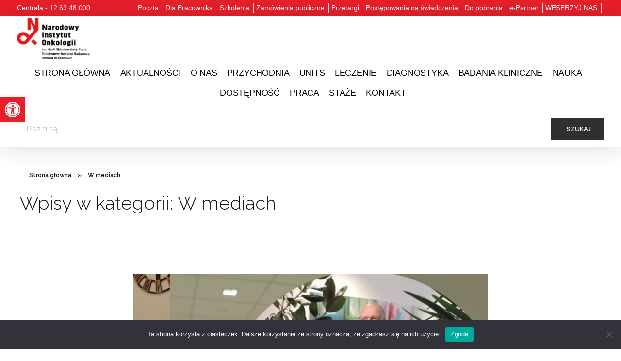

--- FILE ---
content_type: text/html; charset=UTF-8
request_url: https://krakow.nio.gov.pl/category/w-mediach/
body_size: 30218
content:
<!DOCTYPE html>
<!--[if IE 9 ]>   <html class="no-js oldie ie9 ie" lang="pl-PL" > <![endif]-->
<!--[if (gt IE 9)|!(IE)]><!--> <html class="no-js" lang="pl-PL" > <!--<![endif]-->
<head>
        <meta charset="UTF-8" >
        <meta http-equiv="X-UA-Compatible" content="IE=edge">
        <!-- devices setting -->
        <meta name="viewport"   content="initial-scale=1,user-scalable=no,width=device-width">

<!-- outputs by wp_head -->
<meta name='robots' content='index, follow, max-image-preview:large, max-snippet:-1, max-video-preview:-1' />

	<!-- This site is optimized with the Yoast SEO plugin v26.7 - https://yoast.com/wordpress/plugins/seo/ -->
	<title>Archiwa: W mediach - Narodowy Instytut Onkologii im. Marii Skłodowskiej-Curie - Państwowy Instytut Badawczy oddział w Krakowie</title>
	<link rel="canonical" href="https://krakow.nio.gov.pl/category/w-mediach/" />
	<link rel="next" href="https://krakow.nio.gov.pl/category/w-mediach/page/2/" />
	<meta property="og:locale" content="pl_PL" />
	<meta property="og:type" content="article" />
	<meta property="og:title" content="Archiwa: W mediach - Narodowy Instytut Onkologii im. Marii Skłodowskiej-Curie - Państwowy Instytut Badawczy oddział w Krakowie" />
	<meta property="og:url" content="https://krakow.nio.gov.pl/category/w-mediach/" />
	<meta property="og:site_name" content="Narodowy Instytut Onkologii im. Marii Skłodowskiej-Curie - Państwowy Instytut Badawczy oddział w Krakowie" />
	<meta name="twitter:card" content="summary_large_image" />
	<script type="application/ld+json" class="yoast-schema-graph">{"@context":"https://schema.org","@graph":[{"@type":"CollectionPage","@id":"https://krakow.nio.gov.pl/category/w-mediach/","url":"https://krakow.nio.gov.pl/category/w-mediach/","name":"Archiwa: W mediach - Narodowy Instytut Onkologii im. Marii Skłodowskiej-Curie - Państwowy Instytut Badawczy oddział w Krakowie","isPartOf":{"@id":"https://krakow.nio.gov.pl/#website"},"primaryImageOfPage":{"@id":"https://krakow.nio.gov.pl/category/w-mediach/#primaryimage"},"image":{"@id":"https://krakow.nio.gov.pl/category/w-mediach/#primaryimage"},"thumbnailUrl":"https://krakow.nio.gov.pl/wp-content/uploads/2024/07/Fb_Pododdzial-Leczenia-Nowotworo-2.jpg","breadcrumb":{"@id":"https://krakow.nio.gov.pl/category/w-mediach/#breadcrumb"},"inLanguage":"pl-PL"},{"@type":"ImageObject","inLanguage":"pl-PL","@id":"https://krakow.nio.gov.pl/category/w-mediach/#primaryimage","url":"https://krakow.nio.gov.pl/wp-content/uploads/2024/07/Fb_Pododdzial-Leczenia-Nowotworo-2.jpg","contentUrl":"https://krakow.nio.gov.pl/wp-content/uploads/2024/07/Fb_Pododdzial-Leczenia-Nowotworo-2.jpg","width":732,"height":372},{"@type":"BreadcrumbList","@id":"https://krakow.nio.gov.pl/category/w-mediach/#breadcrumb","itemListElement":[{"@type":"ListItem","position":1,"name":"Strona główna","item":"https://krakow.nio.gov.pl/"},{"@type":"ListItem","position":2,"name":"W mediach"}]},{"@type":"WebSite","@id":"https://krakow.nio.gov.pl/#website","url":"https://krakow.nio.gov.pl/","name":"Narodowy Instytut Onkologii im. Marii Skłodowskiej-Curie - Państwowy Instytut Badawczy oddział w Krakowie","description":"","publisher":{"@id":"https://krakow.nio.gov.pl/#organization"},"potentialAction":[{"@type":"SearchAction","target":{"@type":"EntryPoint","urlTemplate":"https://krakow.nio.gov.pl/?s={search_term_string}"},"query-input":{"@type":"PropertyValueSpecification","valueRequired":true,"valueName":"search_term_string"}}],"inLanguage":"pl-PL"},{"@type":"Organization","@id":"https://krakow.nio.gov.pl/#organization","name":"Narodowy Instytut Onkologii im. Marii Skłodowskiej-Curie - Państwowy Instytut Badawczy oddział w Krakowie","url":"https://krakow.nio.gov.pl/","logo":{"@type":"ImageObject","inLanguage":"pl-PL","@id":"https://krakow.nio.gov.pl/#/schema/logo/image/","url":"https://krakow.nio.gov.pl/wp-content/uploads/2021/02/logo_nio.png","contentUrl":"https://krakow.nio.gov.pl/wp-content/uploads/2021/02/logo_nio.png","width":618,"height":347,"caption":"Narodowy Instytut Onkologii im. Marii Skłodowskiej-Curie - Państwowy Instytut Badawczy oddział w Krakowie"},"image":{"@id":"https://krakow.nio.gov.pl/#/schema/logo/image/"}}]}</script>
	<!-- / Yoast SEO plugin. -->


<link rel='dns-prefetch' href='//fonts.googleapis.com' />
<link rel="alternate" type="application/rss+xml" title="Narodowy Instytut Onkologii im. Marii Skłodowskiej-Curie - Państwowy Instytut Badawczy oddział w Krakowie &raquo; Kanał z wpisami" href="https://krakow.nio.gov.pl/feed/" />
<link rel="alternate" type="application/rss+xml" title="Narodowy Instytut Onkologii im. Marii Skłodowskiej-Curie - Państwowy Instytut Badawczy oddział w Krakowie &raquo; Kanał z komentarzami" href="https://krakow.nio.gov.pl/comments/feed/" />
<link rel="alternate" type="application/rss+xml" title="Narodowy Instytut Onkologii im. Marii Skłodowskiej-Curie - Państwowy Instytut Badawczy oddział w Krakowie &raquo; Kanał z wpisami zaszufladkowanymi do kategorii W mediach" href="https://krakow.nio.gov.pl/category/w-mediach/feed/" />
		<!-- This site uses the Google Analytics by ExactMetrics plugin v8.11.1 - Using Analytics tracking - https://www.exactmetrics.com/ -->
							<script src="//www.googletagmanager.com/gtag/js?id=G-BNLKHWZXWJ"  data-cfasync="false" data-wpfc-render="false" async></script>
			<script data-cfasync="false" data-wpfc-render="false">
				var em_version = '8.11.1';
				var em_track_user = true;
				var em_no_track_reason = '';
								var ExactMetricsDefaultLocations = {"page_location":"https:\/\/krakow.nio.gov.pl\/category\/w-mediach\/"};
								if ( typeof ExactMetricsPrivacyGuardFilter === 'function' ) {
					var ExactMetricsLocations = (typeof ExactMetricsExcludeQuery === 'object') ? ExactMetricsPrivacyGuardFilter( ExactMetricsExcludeQuery ) : ExactMetricsPrivacyGuardFilter( ExactMetricsDefaultLocations );
				} else {
					var ExactMetricsLocations = (typeof ExactMetricsExcludeQuery === 'object') ? ExactMetricsExcludeQuery : ExactMetricsDefaultLocations;
				}

								var disableStrs = [
										'ga-disable-G-BNLKHWZXWJ',
									];

				/* Function to detect opted out users */
				function __gtagTrackerIsOptedOut() {
					for (var index = 0; index < disableStrs.length; index++) {
						if (document.cookie.indexOf(disableStrs[index] + '=true') > -1) {
							return true;
						}
					}

					return false;
				}

				/* Disable tracking if the opt-out cookie exists. */
				if (__gtagTrackerIsOptedOut()) {
					for (var index = 0; index < disableStrs.length; index++) {
						window[disableStrs[index]] = true;
					}
				}

				/* Opt-out function */
				function __gtagTrackerOptout() {
					for (var index = 0; index < disableStrs.length; index++) {
						document.cookie = disableStrs[index] + '=true; expires=Thu, 31 Dec 2099 23:59:59 UTC; path=/';
						window[disableStrs[index]] = true;
					}
				}

				if ('undefined' === typeof gaOptout) {
					function gaOptout() {
						__gtagTrackerOptout();
					}
				}
								window.dataLayer = window.dataLayer || [];

				window.ExactMetricsDualTracker = {
					helpers: {},
					trackers: {},
				};
				if (em_track_user) {
					function __gtagDataLayer() {
						dataLayer.push(arguments);
					}

					function __gtagTracker(type, name, parameters) {
						if (!parameters) {
							parameters = {};
						}

						if (parameters.send_to) {
							__gtagDataLayer.apply(null, arguments);
							return;
						}

						if (type === 'event') {
														parameters.send_to = exactmetrics_frontend.v4_id;
							var hookName = name;
							if (typeof parameters['event_category'] !== 'undefined') {
								hookName = parameters['event_category'] + ':' + name;
							}

							if (typeof ExactMetricsDualTracker.trackers[hookName] !== 'undefined') {
								ExactMetricsDualTracker.trackers[hookName](parameters);
							} else {
								__gtagDataLayer('event', name, parameters);
							}
							
						} else {
							__gtagDataLayer.apply(null, arguments);
						}
					}

					__gtagTracker('js', new Date());
					__gtagTracker('set', {
						'developer_id.dNDMyYj': true,
											});
					if ( ExactMetricsLocations.page_location ) {
						__gtagTracker('set', ExactMetricsLocations);
					}
										__gtagTracker('config', 'G-BNLKHWZXWJ', {"forceSSL":"true","link_attribution":"true"} );
										window.gtag = __gtagTracker;										(function () {
						/* https://developers.google.com/analytics/devguides/collection/analyticsjs/ */
						/* ga and __gaTracker compatibility shim. */
						var noopfn = function () {
							return null;
						};
						var newtracker = function () {
							return new Tracker();
						};
						var Tracker = function () {
							return null;
						};
						var p = Tracker.prototype;
						p.get = noopfn;
						p.set = noopfn;
						p.send = function () {
							var args = Array.prototype.slice.call(arguments);
							args.unshift('send');
							__gaTracker.apply(null, args);
						};
						var __gaTracker = function () {
							var len = arguments.length;
							if (len === 0) {
								return;
							}
							var f = arguments[len - 1];
							if (typeof f !== 'object' || f === null || typeof f.hitCallback !== 'function') {
								if ('send' === arguments[0]) {
									var hitConverted, hitObject = false, action;
									if ('event' === arguments[1]) {
										if ('undefined' !== typeof arguments[3]) {
											hitObject = {
												'eventAction': arguments[3],
												'eventCategory': arguments[2],
												'eventLabel': arguments[4],
												'value': arguments[5] ? arguments[5] : 1,
											}
										}
									}
									if ('pageview' === arguments[1]) {
										if ('undefined' !== typeof arguments[2]) {
											hitObject = {
												'eventAction': 'page_view',
												'page_path': arguments[2],
											}
										}
									}
									if (typeof arguments[2] === 'object') {
										hitObject = arguments[2];
									}
									if (typeof arguments[5] === 'object') {
										Object.assign(hitObject, arguments[5]);
									}
									if ('undefined' !== typeof arguments[1].hitType) {
										hitObject = arguments[1];
										if ('pageview' === hitObject.hitType) {
											hitObject.eventAction = 'page_view';
										}
									}
									if (hitObject) {
										action = 'timing' === arguments[1].hitType ? 'timing_complete' : hitObject.eventAction;
										hitConverted = mapArgs(hitObject);
										__gtagTracker('event', action, hitConverted);
									}
								}
								return;
							}

							function mapArgs(args) {
								var arg, hit = {};
								var gaMap = {
									'eventCategory': 'event_category',
									'eventAction': 'event_action',
									'eventLabel': 'event_label',
									'eventValue': 'event_value',
									'nonInteraction': 'non_interaction',
									'timingCategory': 'event_category',
									'timingVar': 'name',
									'timingValue': 'value',
									'timingLabel': 'event_label',
									'page': 'page_path',
									'location': 'page_location',
									'title': 'page_title',
									'referrer' : 'page_referrer',
								};
								for (arg in args) {
																		if (!(!args.hasOwnProperty(arg) || !gaMap.hasOwnProperty(arg))) {
										hit[gaMap[arg]] = args[arg];
									} else {
										hit[arg] = args[arg];
									}
								}
								return hit;
							}

							try {
								f.hitCallback();
							} catch (ex) {
							}
						};
						__gaTracker.create = newtracker;
						__gaTracker.getByName = newtracker;
						__gaTracker.getAll = function () {
							return [];
						};
						__gaTracker.remove = noopfn;
						__gaTracker.loaded = true;
						window['__gaTracker'] = __gaTracker;
					})();
									} else {
										console.log("");
					(function () {
						function __gtagTracker() {
							return null;
						}

						window['__gtagTracker'] = __gtagTracker;
						window['gtag'] = __gtagTracker;
					})();
									}
			</script>
							<!-- / Google Analytics by ExactMetrics -->
		<style id='wp-img-auto-sizes-contain-inline-css'>
img:is([sizes=auto i],[sizes^="auto," i]){contain-intrinsic-size:3000px 1500px}
/*# sourceURL=wp-img-auto-sizes-contain-inline-css */
</style>
<style id='wp-emoji-styles-inline-css'>

	img.wp-smiley, img.emoji {
		display: inline !important;
		border: none !important;
		box-shadow: none !important;
		height: 1em !important;
		width: 1em !important;
		margin: 0 0.07em !important;
		vertical-align: -0.1em !important;
		background: none !important;
		padding: 0 !important;
	}
/*# sourceURL=wp-emoji-styles-inline-css */
</style>
<link rel='stylesheet' id='wp-block-library-css' href='https://krakow.nio.gov.pl/wp-includes/css/dist/block-library/style.min.css?ver=6.9' media='all' />
<style id='classic-theme-styles-inline-css'>
/*! This file is auto-generated */
.wp-block-button__link{color:#fff;background-color:#32373c;border-radius:9999px;box-shadow:none;text-decoration:none;padding:calc(.667em + 2px) calc(1.333em + 2px);font-size:1.125em}.wp-block-file__button{background:#32373c;color:#fff;text-decoration:none}
/*# sourceURL=/wp-includes/css/classic-themes.min.css */
</style>
<style id='filebird-block-filebird-gallery-style-inline-css'>
ul.filebird-block-filebird-gallery{margin:auto!important;padding:0!important;width:100%}ul.filebird-block-filebird-gallery.layout-grid{display:grid;grid-gap:20px;align-items:stretch;grid-template-columns:repeat(var(--columns),1fr);justify-items:stretch}ul.filebird-block-filebird-gallery.layout-grid li img{border:1px solid #ccc;box-shadow:2px 2px 6px 0 rgba(0,0,0,.3);height:100%;max-width:100%;-o-object-fit:cover;object-fit:cover;width:100%}ul.filebird-block-filebird-gallery.layout-masonry{-moz-column-count:var(--columns);-moz-column-gap:var(--space);column-gap:var(--space);-moz-column-width:var(--min-width);columns:var(--min-width) var(--columns);display:block;overflow:auto}ul.filebird-block-filebird-gallery.layout-masonry li{margin-bottom:var(--space)}ul.filebird-block-filebird-gallery li{list-style:none}ul.filebird-block-filebird-gallery li figure{height:100%;margin:0;padding:0;position:relative;width:100%}ul.filebird-block-filebird-gallery li figure figcaption{background:linear-gradient(0deg,rgba(0,0,0,.7),rgba(0,0,0,.3) 70%,transparent);bottom:0;box-sizing:border-box;color:#fff;font-size:.8em;margin:0;max-height:100%;overflow:auto;padding:3em .77em .7em;position:absolute;text-align:center;width:100%;z-index:2}ul.filebird-block-filebird-gallery li figure figcaption a{color:inherit}

/*# sourceURL=https://krakow.nio.gov.pl/wp-content/plugins/filebird/blocks/filebird-gallery/build/style-index.css */
</style>
<style id='global-styles-inline-css'>
:root{--wp--preset--aspect-ratio--square: 1;--wp--preset--aspect-ratio--4-3: 4/3;--wp--preset--aspect-ratio--3-4: 3/4;--wp--preset--aspect-ratio--3-2: 3/2;--wp--preset--aspect-ratio--2-3: 2/3;--wp--preset--aspect-ratio--16-9: 16/9;--wp--preset--aspect-ratio--9-16: 9/16;--wp--preset--color--black: #000000;--wp--preset--color--cyan-bluish-gray: #abb8c3;--wp--preset--color--white: #ffffff;--wp--preset--color--pale-pink: #f78da7;--wp--preset--color--vivid-red: #cf2e2e;--wp--preset--color--luminous-vivid-orange: #ff6900;--wp--preset--color--luminous-vivid-amber: #fcb900;--wp--preset--color--light-green-cyan: #7bdcb5;--wp--preset--color--vivid-green-cyan: #00d084;--wp--preset--color--pale-cyan-blue: #8ed1fc;--wp--preset--color--vivid-cyan-blue: #0693e3;--wp--preset--color--vivid-purple: #9b51e0;--wp--preset--gradient--vivid-cyan-blue-to-vivid-purple: linear-gradient(135deg,rgb(6,147,227) 0%,rgb(155,81,224) 100%);--wp--preset--gradient--light-green-cyan-to-vivid-green-cyan: linear-gradient(135deg,rgb(122,220,180) 0%,rgb(0,208,130) 100%);--wp--preset--gradient--luminous-vivid-amber-to-luminous-vivid-orange: linear-gradient(135deg,rgb(252,185,0) 0%,rgb(255,105,0) 100%);--wp--preset--gradient--luminous-vivid-orange-to-vivid-red: linear-gradient(135deg,rgb(255,105,0) 0%,rgb(207,46,46) 100%);--wp--preset--gradient--very-light-gray-to-cyan-bluish-gray: linear-gradient(135deg,rgb(238,238,238) 0%,rgb(169,184,195) 100%);--wp--preset--gradient--cool-to-warm-spectrum: linear-gradient(135deg,rgb(74,234,220) 0%,rgb(151,120,209) 20%,rgb(207,42,186) 40%,rgb(238,44,130) 60%,rgb(251,105,98) 80%,rgb(254,248,76) 100%);--wp--preset--gradient--blush-light-purple: linear-gradient(135deg,rgb(255,206,236) 0%,rgb(152,150,240) 100%);--wp--preset--gradient--blush-bordeaux: linear-gradient(135deg,rgb(254,205,165) 0%,rgb(254,45,45) 50%,rgb(107,0,62) 100%);--wp--preset--gradient--luminous-dusk: linear-gradient(135deg,rgb(255,203,112) 0%,rgb(199,81,192) 50%,rgb(65,88,208) 100%);--wp--preset--gradient--pale-ocean: linear-gradient(135deg,rgb(255,245,203) 0%,rgb(182,227,212) 50%,rgb(51,167,181) 100%);--wp--preset--gradient--electric-grass: linear-gradient(135deg,rgb(202,248,128) 0%,rgb(113,206,126) 100%);--wp--preset--gradient--midnight: linear-gradient(135deg,rgb(2,3,129) 0%,rgb(40,116,252) 100%);--wp--preset--font-size--small: 13px;--wp--preset--font-size--medium: 20px;--wp--preset--font-size--large: 36px;--wp--preset--font-size--x-large: 42px;--wp--preset--spacing--20: 0.44rem;--wp--preset--spacing--30: 0.67rem;--wp--preset--spacing--40: 1rem;--wp--preset--spacing--50: 1.5rem;--wp--preset--spacing--60: 2.25rem;--wp--preset--spacing--70: 3.38rem;--wp--preset--spacing--80: 5.06rem;--wp--preset--shadow--natural: 6px 6px 9px rgba(0, 0, 0, 0.2);--wp--preset--shadow--deep: 12px 12px 50px rgba(0, 0, 0, 0.4);--wp--preset--shadow--sharp: 6px 6px 0px rgba(0, 0, 0, 0.2);--wp--preset--shadow--outlined: 6px 6px 0px -3px rgb(255, 255, 255), 6px 6px rgb(0, 0, 0);--wp--preset--shadow--crisp: 6px 6px 0px rgb(0, 0, 0);}:where(.is-layout-flex){gap: 0.5em;}:where(.is-layout-grid){gap: 0.5em;}body .is-layout-flex{display: flex;}.is-layout-flex{flex-wrap: wrap;align-items: center;}.is-layout-flex > :is(*, div){margin: 0;}body .is-layout-grid{display: grid;}.is-layout-grid > :is(*, div){margin: 0;}:where(.wp-block-columns.is-layout-flex){gap: 2em;}:where(.wp-block-columns.is-layout-grid){gap: 2em;}:where(.wp-block-post-template.is-layout-flex){gap: 1.25em;}:where(.wp-block-post-template.is-layout-grid){gap: 1.25em;}.has-black-color{color: var(--wp--preset--color--black) !important;}.has-cyan-bluish-gray-color{color: var(--wp--preset--color--cyan-bluish-gray) !important;}.has-white-color{color: var(--wp--preset--color--white) !important;}.has-pale-pink-color{color: var(--wp--preset--color--pale-pink) !important;}.has-vivid-red-color{color: var(--wp--preset--color--vivid-red) !important;}.has-luminous-vivid-orange-color{color: var(--wp--preset--color--luminous-vivid-orange) !important;}.has-luminous-vivid-amber-color{color: var(--wp--preset--color--luminous-vivid-amber) !important;}.has-light-green-cyan-color{color: var(--wp--preset--color--light-green-cyan) !important;}.has-vivid-green-cyan-color{color: var(--wp--preset--color--vivid-green-cyan) !important;}.has-pale-cyan-blue-color{color: var(--wp--preset--color--pale-cyan-blue) !important;}.has-vivid-cyan-blue-color{color: var(--wp--preset--color--vivid-cyan-blue) !important;}.has-vivid-purple-color{color: var(--wp--preset--color--vivid-purple) !important;}.has-black-background-color{background-color: var(--wp--preset--color--black) !important;}.has-cyan-bluish-gray-background-color{background-color: var(--wp--preset--color--cyan-bluish-gray) !important;}.has-white-background-color{background-color: var(--wp--preset--color--white) !important;}.has-pale-pink-background-color{background-color: var(--wp--preset--color--pale-pink) !important;}.has-vivid-red-background-color{background-color: var(--wp--preset--color--vivid-red) !important;}.has-luminous-vivid-orange-background-color{background-color: var(--wp--preset--color--luminous-vivid-orange) !important;}.has-luminous-vivid-amber-background-color{background-color: var(--wp--preset--color--luminous-vivid-amber) !important;}.has-light-green-cyan-background-color{background-color: var(--wp--preset--color--light-green-cyan) !important;}.has-vivid-green-cyan-background-color{background-color: var(--wp--preset--color--vivid-green-cyan) !important;}.has-pale-cyan-blue-background-color{background-color: var(--wp--preset--color--pale-cyan-blue) !important;}.has-vivid-cyan-blue-background-color{background-color: var(--wp--preset--color--vivid-cyan-blue) !important;}.has-vivid-purple-background-color{background-color: var(--wp--preset--color--vivid-purple) !important;}.has-black-border-color{border-color: var(--wp--preset--color--black) !important;}.has-cyan-bluish-gray-border-color{border-color: var(--wp--preset--color--cyan-bluish-gray) !important;}.has-white-border-color{border-color: var(--wp--preset--color--white) !important;}.has-pale-pink-border-color{border-color: var(--wp--preset--color--pale-pink) !important;}.has-vivid-red-border-color{border-color: var(--wp--preset--color--vivid-red) !important;}.has-luminous-vivid-orange-border-color{border-color: var(--wp--preset--color--luminous-vivid-orange) !important;}.has-luminous-vivid-amber-border-color{border-color: var(--wp--preset--color--luminous-vivid-amber) !important;}.has-light-green-cyan-border-color{border-color: var(--wp--preset--color--light-green-cyan) !important;}.has-vivid-green-cyan-border-color{border-color: var(--wp--preset--color--vivid-green-cyan) !important;}.has-pale-cyan-blue-border-color{border-color: var(--wp--preset--color--pale-cyan-blue) !important;}.has-vivid-cyan-blue-border-color{border-color: var(--wp--preset--color--vivid-cyan-blue) !important;}.has-vivid-purple-border-color{border-color: var(--wp--preset--color--vivid-purple) !important;}.has-vivid-cyan-blue-to-vivid-purple-gradient-background{background: var(--wp--preset--gradient--vivid-cyan-blue-to-vivid-purple) !important;}.has-light-green-cyan-to-vivid-green-cyan-gradient-background{background: var(--wp--preset--gradient--light-green-cyan-to-vivid-green-cyan) !important;}.has-luminous-vivid-amber-to-luminous-vivid-orange-gradient-background{background: var(--wp--preset--gradient--luminous-vivid-amber-to-luminous-vivid-orange) !important;}.has-luminous-vivid-orange-to-vivid-red-gradient-background{background: var(--wp--preset--gradient--luminous-vivid-orange-to-vivid-red) !important;}.has-very-light-gray-to-cyan-bluish-gray-gradient-background{background: var(--wp--preset--gradient--very-light-gray-to-cyan-bluish-gray) !important;}.has-cool-to-warm-spectrum-gradient-background{background: var(--wp--preset--gradient--cool-to-warm-spectrum) !important;}.has-blush-light-purple-gradient-background{background: var(--wp--preset--gradient--blush-light-purple) !important;}.has-blush-bordeaux-gradient-background{background: var(--wp--preset--gradient--blush-bordeaux) !important;}.has-luminous-dusk-gradient-background{background: var(--wp--preset--gradient--luminous-dusk) !important;}.has-pale-ocean-gradient-background{background: var(--wp--preset--gradient--pale-ocean) !important;}.has-electric-grass-gradient-background{background: var(--wp--preset--gradient--electric-grass) !important;}.has-midnight-gradient-background{background: var(--wp--preset--gradient--midnight) !important;}.has-small-font-size{font-size: var(--wp--preset--font-size--small) !important;}.has-medium-font-size{font-size: var(--wp--preset--font-size--medium) !important;}.has-large-font-size{font-size: var(--wp--preset--font-size--large) !important;}.has-x-large-font-size{font-size: var(--wp--preset--font-size--x-large) !important;}
:where(.wp-block-post-template.is-layout-flex){gap: 1.25em;}:where(.wp-block-post-template.is-layout-grid){gap: 1.25em;}
:where(.wp-block-term-template.is-layout-flex){gap: 1.25em;}:where(.wp-block-term-template.is-layout-grid){gap: 1.25em;}
:where(.wp-block-columns.is-layout-flex){gap: 2em;}:where(.wp-block-columns.is-layout-grid){gap: 2em;}
:root :where(.wp-block-pullquote){font-size: 1.5em;line-height: 1.6;}
/*# sourceURL=global-styles-inline-css */
</style>
<link rel='stylesheet' id='cookie-notice-front-css' href='https://krakow.nio.gov.pl/wp-content/plugins/cookie-notice/css/front.min.css?ver=2.5.11' media='all' />
<link rel='stylesheet' id='pojo-a11y-css' href='https://krakow.nio.gov.pl/wp-content/plugins/pojo-accessibility/modules/legacy/assets/css/style.min.css?ver=1.0.0' media='all' />
<link rel='stylesheet' id='auxin-base-css' href='https://krakow.nio.gov.pl/wp-content/themes/phlox/css/base.css?ver=2.17.11' media='all' />
<link rel='stylesheet' id='auxin-front-icon-css' href='https://krakow.nio.gov.pl/wp-content/themes/phlox/css/auxin-icon.css?ver=2.17.11' media='all' />
<link rel='stylesheet' id='auxin-main-css' href='https://krakow.nio.gov.pl/wp-content/themes/phlox/css/main.css?ver=2.17.11' media='all' />
<link rel='stylesheet' id='auxin-fonts-google-css' href='//fonts.googleapis.com/css?family=Raleway%3A400%2C900italic%2C900%2C800italic%2C800%2C700italic%2C700%2C600italic%2C600%2C500italic%2C500%2C400italic%2C300italic%2C300%2C200italic%2C200%2C100italic%2C100&#038;ver=7.4' media='all' />
<link rel='stylesheet' id='auxin-custom-css' href='https://krakow.nio.gov.pl/wp-content/uploads/phlox/custom.css?ver=7.4' media='all' />
<link rel='stylesheet' id='auxin-portfolio-css' href='https://krakow.nio.gov.pl/wp-content/themes/phlox/css/portfolio.css?ver=2.3.12' media='all' />
<link rel='stylesheet' id='auxin-elementor-base-css' href='https://krakow.nio.gov.pl/wp-content/themes/phlox/css/other/elementor.css?ver=2.17.11' media='all' />
<link rel='stylesheet' id='elementor-frontend-css' href='https://krakow.nio.gov.pl/wp-content/plugins/elementor/assets/css/frontend.min.css?ver=3.34.1' media='all' />
<link rel='stylesheet' id='elementor-post-518-css' href='https://krakow.nio.gov.pl/wp-content/uploads/elementor/css/post-518.css?ver=1768432397' media='all' />
<link rel='stylesheet' id='widget-heading-css' href='https://krakow.nio.gov.pl/wp-content/plugins/elementor/assets/css/widget-heading.min.css?ver=3.34.1' media='all' />
<link rel='stylesheet' id='elementor-post-728-css' href='https://krakow.nio.gov.pl/wp-content/uploads/elementor/css/post-728.css?ver=1768432397' media='all' />
<link rel='stylesheet' id='widget-menu-anchor-css' href='https://krakow.nio.gov.pl/wp-content/plugins/elementor/assets/css/widget-menu-anchor.min.css?ver=3.34.1' media='all' />
<link rel='stylesheet' id='widget-social-icons-css' href='https://krakow.nio.gov.pl/wp-content/plugins/elementor/assets/css/widget-social-icons.min.css?ver=3.34.1' media='all' />
<link rel='stylesheet' id='e-apple-webkit-css' href='https://krakow.nio.gov.pl/wp-content/plugins/elementor/assets/css/conditionals/apple-webkit.min.css?ver=3.34.1' media='all' />
<link rel='stylesheet' id='elementor-icons-shared-0-css' href='https://krakow.nio.gov.pl/wp-content/plugins/elementor/assets/lib/font-awesome/css/fontawesome.min.css?ver=5.15.3' media='all' />
<link rel='stylesheet' id='elementor-icons-fa-brands-css' href='https://krakow.nio.gov.pl/wp-content/plugins/elementor/assets/lib/font-awesome/css/brands.min.css?ver=5.15.3' media='all' />
<script src="https://krakow.nio.gov.pl/wp-includes/js/jquery/jquery.min.js?ver=3.7.1" id="jquery-core-js"></script>
<script src="https://krakow.nio.gov.pl/wp-includes/js/jquery/jquery-migrate.min.js?ver=3.4.1" id="jquery-migrate-js"></script>
<script src="https://krakow.nio.gov.pl/wp-content/plugins/google-analytics-dashboard-for-wp/assets/js/frontend-gtag.min.js?ver=8.11.1" id="exactmetrics-frontend-script-js" async data-wp-strategy="async"></script>
<script data-cfasync="false" data-wpfc-render="false" id='exactmetrics-frontend-script-js-extra'>var exactmetrics_frontend = {"js_events_tracking":"true","download_extensions":"doc,pdf,ppt,zip,xls,docx,pptx,xlsx","inbound_paths":"[{\"path\":\"\\\/go\\\/\",\"label\":\"affiliate\"},{\"path\":\"\\\/recommend\\\/\",\"label\":\"affiliate\"}]","home_url":"https:\/\/krakow.nio.gov.pl","hash_tracking":"false","v4_id":"G-BNLKHWZXWJ"};</script>
<script id="cookie-notice-front-js-before">
var cnArgs = {"ajaxUrl":"https:\/\/krakow.nio.gov.pl\/wp-admin\/admin-ajax.php","nonce":"663dce02c1","hideEffect":"none","position":"bottom","onScroll":false,"onScrollOffset":100,"onClick":false,"cookieName":"cookie_notice_accepted","cookieTime":2592000,"cookieTimeRejected":2592000,"globalCookie":false,"redirection":false,"cache":true,"revokeCookies":false,"revokeCookiesOpt":"automatic"};

//# sourceURL=cookie-notice-front-js-before
</script>
<script src="https://krakow.nio.gov.pl/wp-content/plugins/cookie-notice/js/front.min.js?ver=2.5.11" id="cookie-notice-front-js"></script>
<script id="auxin-modernizr-js-extra">
var auxin = {"ajax_url":"https://krakow.nio.gov.pl/wp-admin/admin-ajax.php","is_rtl":"","is_reponsive":"1","is_framed":"","frame_width":"20","wpml_lang":"en","uploadbaseurl":"https://krakow.nio.gov.pl/wp-content/uploads","nonce":"ba852d5108"};
//# sourceURL=auxin-modernizr-js-extra
</script>
<script id="auxin-modernizr-js-before">
/* < ![CDATA[ */
function auxinNS(n){for(var e=n.split("."),a=window,i="",r=e.length,t=0;r>t;t++)"window"!=e[t]&&(i=e[t],a[i]=a[i]||{},a=a[i]);return a;}
/* ]]> */
//# sourceURL=auxin-modernizr-js-before
</script>
<script src="https://krakow.nio.gov.pl/wp-content/themes/phlox/js/solo/modernizr-custom.min.js?ver=2.17.11" id="auxin-modernizr-js"></script>
<link rel="https://api.w.org/" href="https://krakow.nio.gov.pl/wp-json/" /><link rel="alternate" title="JSON" type="application/json" href="https://krakow.nio.gov.pl/wp-json/wp/v2/categories/97" /><link rel="EditURI" type="application/rsd+xml" title="RSD" href="https://krakow.nio.gov.pl/xmlrpc.php?rsd" />
<meta name="generator" content="WordPress 6.9" />
<!-- start Simple Custom CSS and JS -->
<script>
jQuery(document).ready(function( $ ){
	jQuery('.aux-burger-box').off()
	jQuery('.aux-fs-menu-layout-center .aux-panel-close').off()
	
	jQuery('.aux-elementor-header-menu').append('<a href="#" id="burgerMenu"></a>')
	jQuery('.aux-burger-box').appendTo(jQuery('#burgerMenu'))
	
	jQuery('#burgerMenu').on('click keypress', function(){
		jQuery(jQuery('.aux-fs-popup #menu-menu a')[0]).focus()
		jQuery(jQuery('.aux-burger.aux-thick-large')[0]).addClass('aux-close');
		jQuery('.aux-fs-menu-layout-center').css({'opacity' : '1' , 'display': 'block'});
		jQuery('.aux-fs-popup #menu-menu a').attr('tabindex', '1000')
	})
	
	jQuery('.aux-fs-menu-layout-center .aux-panel-close').append('<a href="#" id="closeBurgerMenu" tabindex="10"></a>')
	jQuery('.aux-fs-menu-layout-center .aux-panel-close .aux-close').appendTo(jQuery('#closeBurgerMenu'))
	
	jQuery('#closeBurgerMenu').on('click keypress', function(){
		
		jQuery('.aux-fs-menu-layout-center').css({'opacity' : '0' , 'display': 'none'});
		jQuery(jQuery('.aux-burger.aux-thick-large')[0]).removeClass('aux-close');
	})
	
	jQuery('.aux-fs-popup #menu-menu a .aux-submenu-indicator').replaceWith('<a class="aux-submenu-indicator" href="#" tabindex="1000">'+jQuery('.aux-fs-popup #menu-menu a .aux-submenu-indicator').html()+'</a>')
	
	jQuery('.aux-fs-popup #menu-menu a .aux-submenu-indicator').off()
	jQuery('.aux-fs-popup #menu-menu a .aux-submenu-indicator').on('click keypress', function(e){
		e.preventDefault()
		if(jQuery(this).hasClass('open')){
			jQuery(this).removeClass('open')
			jQuery(jQuery(jQuery(this))[0].parentNode.parentNode.children[1]).hide()
		}else{
			jQuery(this).addClass('open')
			jQuery(jQuery(jQuery(this))[0].parentNode.parentNode.children[1]).show()
		}
	})
	
});

</script>
<!-- end Simple Custom CSS and JS -->
<!-- start Simple Custom CSS and JS -->
<script>
jQuery(document).ready(function( $ ){
    jQuery('#fs-search, #fs-menu-search').remove();
	//jQuery('.aux-search-input-form').attr('aria-labelledby','Wyszukiwarka');
	let moveElement = ()=>{
		jQuery('.sgpb-popup-dialog-main-div-theme-wrapper-6').append('<a href="#" id="closePopUp" aria-label="Zamknij" tabindex="10"></a>');
		jQuery('.sgpb-popup-close-button-6').prependTo('#closePopUp');
		jQuery('#closePopUp').on('click',()=>{
			jQuery('#sgpb-popup-dialog-main-div-wrapper').hide();
			jQuery('.sgpb-theme-6-overlay').hide();
		})
		
	}
	setTimeout(moveElement, 1500);
	jQuery('.np-prev-section').attr('tabindex', '0');
	jQuery('.np-next-section').attr('tabindex', '0');

	jQuery.each(jQuery('.elementor-icon-box-title a'), function(i, val){
	 	let tmp = jQuery(jQuery('.elementor-icon-box-title a')[i]).text();
		jQuery(jQuery('.elementor-icon-box-title')[i]).prepend('<p>'+tmp+'</p>')
	})
		jQuery('.elementor-icon-box-title a').remove();
	
	let addAriaLabel = ()=>{
		let tmpTitle;
		let tmpDate;
		for(let i =0; i<jQuery('.aux-column-post-entry .entry-title').length; i++){
			tmpTitle = jQuery(jQuery('.aux-column-post-entry .entry-title a')[i]).text();
			jQuery(jQuery('.aux-column-post-entry .aux-media-frame a')[i]).attr('aria-label', 'Czytaj dalej post '+tmpTitle)
			jQuery(jQuery('.aux-column-post-entry .aux-read-more')[i]).attr('aria-label', 'Czytaj dalej post '+tmpTitle)
			jQuery(jQuery('.aux-column-post-entry .entry-title a')[i]).attr('aria-label', 'Czytaj dalej post '+tmpTitle)
			jQuery(jQuery('.aux-column-post-entry .entry-title')[i]).replaceWith(jQuery('<h2 class="entry-title">' + jQuery(jQuery('.aux-column-post-entry .entry-title')[i]).html() + '</h2>'));
			
			tmpDate = jQuery(jQuery('.aux-column-post-entry .entry-date a time')[i]).text();
			jQuery(jQuery('.aux-column-post-entry .entry-date a')[i]).attr('aria-label', 'Zobacz posty z daty '+tmpDate)
		}
		
	}
	
	addAriaLabel();
	jQuery('.aux-load-next-prev').on('click', function(){setTimeout(addAriaLabel, 1000)})
	jQuery('.aux-load-next-prev').on('keypress', ()=>{setTimeout(addAriaLabel, 1000)})
	
	jQuery(jQuery('.aux-modern-heading-primary')[1]).replaceWith(jQuery('<h2 class="aux-modern-heading-primary">' + jQuery(jQuery('.aux-modern-heading-primary')[1]).html() + '</h2>'));
	
	jQuery('.np-next-section .np-nav-text').text('Następna')
	jQuery('.np-prev-section .np-nav-text').text('Poprzednia')
	jQuery('.aux-load-next-prev .np-title').text('Strona')
	
	if(jQuery('.content-form-notice .content-form-error').text()=='Invalid email.' && jQuery('.content-form-notice .content-form-error')!=undefined){
		jQuery('.content-form-notice .content-form-error').text('Niepoprawny adres email')
	}
	
	jQuery('.submit-form.contact').on('click', ()=>{
		setTimeout(()=>{
			if(jQuery('.content-form-notice.content-form-error').text()=='Invalid email.'){
			jQuery('.content-form-notice.content-form-error').text('Niepoprawny adres email')
		}
		}, 500)
		
	})
	
	for(let i=0; i<jQuery('.content_form_contact fieldset').length;i++){
		
		if(jQuery(jQuery('.content_form_contact fieldset input')[i]).length!=0){
			jQuery(jQuery('.content_form_contact fieldset input')[i]).appendTo(jQuery(jQuery('.content_form_contact label')[i]));
		}else{
			jQuery('.content_form_contact fieldset textarea').appendTo(jQuery(jQuery('.content_form_contact label')[i]));
		}
	
	}
	for(let i=0; i<jQuery('.home .post .entry-title').length; i++){
		jQuery(jQuery('.home .post .entry-title')[i]).replaceWith(jQuery('<h3 class="entry-title">' + jQuery(jQuery('.home .post .entry-title')[i]).html() + '</h3>'));
	}
	jQuery('.site-title').remove();
	jQuery('.home .entry-format').remove();
	
	jQuery(jQuery('.np-title')[0]).replaceWith(jQuery('<h3 class="np-title">' + jQuery(jQuery('.np-title')[0]).html() + '</h3>'));
	jQuery(jQuery('.np-title')[1]).replaceWith(jQuery('<h3 class="np-title">' + jQuery(jQuery('.np-title')[1]).html() + '</h3>'));
	jQuery('#pojo-a11y-skip-content').text('Pomiń bloki');
	jQuery('.sgpb-main-html-content-wrapper a').attr('tabindex', '10')
});


</script>
<!-- end Simple Custom CSS and JS -->
<!-- Wpisz tutaj swoje skrypty --><style >
#pojo-a11y-toolbar .pojo-a11y-toolbar-toggle a{ background-color: #e61f2a;	color: #ffffff;}
#pojo-a11y-toolbar .pojo-a11y-toolbar-overlay, #pojo-a11y-toolbar .pojo-a11y-toolbar-overlay ul.pojo-a11y-toolbar-items.pojo-a11y-links{ border-color: #e61f2a;}
body.pojo-a11y-focusable a:focus{ outline-style: solid !important;	outline-width: 1px !important;	outline-color: #FF0000 !important;}
#pojo-a11y-toolbar{ top: 200px !important;}
#pojo-a11y-toolbar .pojo-a11y-toolbar-overlay{ background-color: #ffffff;}
#pojo-a11y-toolbar .pojo-a11y-toolbar-overlay ul.pojo-a11y-toolbar-items li.pojo-a11y-toolbar-item a, #pojo-a11y-toolbar .pojo-a11y-toolbar-overlay p.pojo-a11y-toolbar-title{ color: #333333;}
#pojo-a11y-toolbar .pojo-a11y-toolbar-overlay ul.pojo-a11y-toolbar-items li.pojo-a11y-toolbar-item a.active{ background-color: #e61f2a;	color: #ffffff;}
@media (max-width: 767px) { #pojo-a11y-toolbar { top: 50px !important; } }</style><!-- Chrome, Firefox OS and Opera -->
<meta name="theme-color" content="#1bb0ce" />
<!-- Windows Phone -->
<meta name="msapplication-navbutton-color" content="#1bb0ce" />
<!-- iOS Safari -->
<meta name="apple-mobile-web-app-capable" content="yes">
<meta name="apple-mobile-web-app-status-bar-style" content="black-translucent">

<meta name="generator" content="Elementor 3.34.1; features: additional_custom_breakpoints; settings: css_print_method-external, google_font-enabled, font_display-auto">
<style>.recentcomments a{display:inline !important;padding:0 !important;margin:0 !important;}</style>			<style>
				.e-con.e-parent:nth-of-type(n+4):not(.e-lazyloaded):not(.e-no-lazyload),
				.e-con.e-parent:nth-of-type(n+4):not(.e-lazyloaded):not(.e-no-lazyload) * {
					background-image: none !important;
				}
				@media screen and (max-height: 1024px) {
					.e-con.e-parent:nth-of-type(n+3):not(.e-lazyloaded):not(.e-no-lazyload),
					.e-con.e-parent:nth-of-type(n+3):not(.e-lazyloaded):not(.e-no-lazyload) * {
						background-image: none !important;
					}
				}
				@media screen and (max-height: 640px) {
					.e-con.e-parent:nth-of-type(n+2):not(.e-lazyloaded):not(.e-no-lazyload),
					.e-con.e-parent:nth-of-type(n+2):not(.e-lazyloaded):not(.e-no-lazyload) * {
						background-image: none !important;
					}
				}
			</style>
			<link rel="icon" href="https://krakow.nio.gov.pl/wp-content/uploads/2021/02/cropped-logo_nio_male-32x32.png" sizes="32x32" />
<link rel="icon" href="https://krakow.nio.gov.pl/wp-content/uploads/2021/02/cropped-logo_nio_male-192x192.png" sizes="192x192" />
<link rel="apple-touch-icon" href="https://krakow.nio.gov.pl/wp-content/uploads/2021/02/cropped-logo_nio_male-180x180.png" />
<meta name="msapplication-TileImage" content="https://krakow.nio.gov.pl/wp-content/uploads/2021/02/cropped-logo_nio_male-270x270.png" />
		<style id="wp-custom-css">
			#closeBurgerMenu{
	padding: 6px;
  position: absolute;
  width: 30px;
  height: 30px;
  left: 0;
  top: 0;
}
@media all and (max-width: 768px){
	.aux-master-menu.aux-narrow .aux-menu-item > ul.aux-submenu {
		height: auto;
		display: none;
	}
	.aux-master-menu.aux-narrow .aux-menu-item > ul.aux-submenu li a{
		  font-size: 16px;
	}
}

button:focus-visible,  a:focus-visible{
	border: 3px solid red !important;
}
.content_form_contact label {
	width: 100%;
	margin: 0;
}
.content_form_contact label input, .content_form_contact label textarea{
	max-width: 100%;
}
.wsp-pages-title {
	display: none;
}
/* Override pojo style */   
.pojo-a11y-toolbar-item a{
	text-decoration: none;
}
/*body.pojo-a11y-grayscale {   
    filter: none;   
    -webkit-filter: none;   
    -webkit-filter: none;   
    -moz-filter: none;   
    -ms-filter: none;   
    -o-filter: none;   
    filter: none;   
}   

body.pojo-a11y-grayscale *{   
    filter: grayscale(100%);   
    -webkit-filter: grayscale(100%);   
    -webkit-filter: grayscale(1);   
    -moz-filter: grayscale(100%);   
    -ms-filter: grayscale(100%);   
    -o-filter: grayscale(100%);   
    filter: gray;   
}*/
/* Override pojo style */   
body.pojo-a11y-grayscale {   
    filter: none;   
    -webkit-filter: none;   
    -webkit-filter: none;   
    -moz-filter: none;   
    -ms-filter: none;   
    -o-filter: none;   
    filter: none;   
}   
 /* Apply new filter to other elements */   
body.pojo-a11y-grayscale *{   
    filter: grayscale(100%);   
    -webkit-filter: grayscale(100%);   
    -webkit-filter: grayscale(1);   
    -moz-filter: grayscale(100%);   
    -ms-filter: grayscale(100%);   
    -o-filter: grayscale(100%);   
    filter: gray;   
}

/*WCAG INCREASE TEXT*/
body.pojo-a11y-resize-font-200,
body.pojo-a11y-resize-font-200 p:not(.pojo-a11y-toolbar-title),
body.pojo-a11y-resize-font-200 li:not(.pojo-a11y-toolbar-item),
body.pojo-a11y-resize-font-200 label,
body.pojo-a11y-resize-font-200 input,
body.pojo-a11y-resize-font-200 select,
body.pojo-a11y-resize-font-200 textarea,
body.pojo-a11y-resize-font-200 legend,
body.pojo-a11y-resize-font-200 code,
body.pojo-a11y-resize-font-200 pre,
body.pojo-a11y-resize-font-200 dd,
body.pojo-a11y-resize-font-200 dt,
body.pojo-a11y-resize-font-200 span,
body.pojo-a11y-resize-font-200 blockquote {
 font-size: 123% !important;
}
body.pojo-a11y-resize-font-200 h1,
body.pojo-a11y-resize-font-200 h2,
body.pojo-a11y-resize-font-200 h3,
body.pojo-a11y-resize-font-200 h4,
body.pojo-a11y-resize-font-200 h5,
body.pojo-a11y-resize-font-200 h6,
body.pojo-a11y-resize-font-200 h1 span,
body.pojo-a11y-resize-font-200 h2 span,
body.pojo-a11y-resize-font-200 h3 span,
body.pojo-a11y-resize-font-200 h4 span,
body.pojo-a11y-resize-font-200 h5 span,
body.pojo-a11y-resize-font-200 h6 span {
 font-size: 123% !important;
}

body.pojo-a11y-resize-font-190,
body.pojo-a11y-resize-font-190 p:not(.pojo-a11y-toolbar-title),
body.pojo-a11y-resize-font-190 li:not(.pojo-a11y-toolbar-item),
body.pojo-a11y-resize-font-190 label,
body.pojo-a11y-resize-font-190 input,
body.pojo-a11y-resize-font-190 select,
body.pojo-a11y-resize-font-190 textarea,
body.pojo-a11y-resize-font-190 legend,
body.pojo-a11y-resize-font-190 code,
body.pojo-a11y-resize-font-190 pre,
body.pojo-a11y-resize-font-190 dd,
body.pojo-a11y-resize-font-190 dt,
body.pojo-a11y-resize-font-190 span,
body.pojo-a11y-resize-font-190 blockquote {
 font-size: 120% !important;
}
body.pojo-a11y-resize-font-190 h1,
body.pojo-a11y-resize-font-190 h2,
body.pojo-a11y-resize-font-190 h3,
body.pojo-a11y-resize-font-190 h4,
body.pojo-a11y-resize-font-190 h5,
body.pojo-a11y-resize-font-190 h6,
body.pojo-a11y-resize-font-190 h1 span,
body.pojo-a11y-resize-font-190 h2 span,
body.pojo-a11y-resize-font-190 h3 span,
body.pojo-a11y-resize-font-190 h4 span,
body.pojo-a11y-resize-font-190 h5 span,
body.pojo-a11y-resize-font-190 h6 span {
 font-size: 120% !important;
}

body.pojo-a11y-resize-font-180,
body.pojo-a11y-resize-font-180 p:not(.pojo-a11y-toolbar-title),
body.pojo-a11y-resize-font-180 li:not(.pojo-a11y-toolbar-item),
body.pojo-a11y-resize-font-180 label,
body.pojo-a11y-resize-font-180 input,
body.pojo-a11y-resize-font-180 select,
body.pojo-a11y-resize-font-180 textarea,
body.pojo-a11y-resize-font-180 legend,
body.pojo-a11y-resize-font-180 code,
body.pojo-a11y-resize-font-180 pre,
body.pojo-a11y-resize-font-180 dd,
body.pojo-a11y-resize-font-180 dt,
body.pojo-a11y-resize-font-180 span,
body.pojo-a11y-resize-font-180 blockquote {
 font-size: 117% !important;
}
body.pojo-a11y-resize-font-180 h1,
body.pojo-a11y-resize-font-180 h2,
body.pojo-a11y-resize-font-180 h3,
body.pojo-a11y-resize-font-180 h4,
body.pojo-a11y-resize-font-180 h5,
body.pojo-a11y-resize-font-180 h6,
body.pojo-a11y-resize-font-180 h1 span,
body.pojo-a11y-resize-font-180 h2 span,
body.pojo-a11y-resize-font-180 h3 span,
body.pojo-a11y-resize-font-180 h4 span,
body.pojo-a11y-resize-font-180 h5 span,
body.pojo-a11y-resize-font-180 h6 span {
 font-size: 117% !important;
}


body.pojo-a11y-resize-font-170,
body.pojo-a11y-resize-font-170 p:not(.pojo-a11y-toolbar-title),
body.pojo-a11y-resize-font-170 li:not(.pojo-a11y-toolbar-item),
body.pojo-a11y-resize-font-170 label,
body.pojo-a11y-resize-font-170 input,
body.pojo-a11y-resize-font-170 select,
body.pojo-a11y-resize-font-170 textarea,
body.pojo-a11y-resize-font-170 legend,
body.pojo-a11y-resize-font-170 code,
body.pojo-a11y-resize-font-170 pre,
body.pojo-a11y-resize-font-170 dd,
body.pojo-a11y-resize-font-170 dt,
body.pojo-a11y-resize-font-170 span,
body.pojo-a11y-resize-font-170 blockquote {
 font-size: 114% !important;
}
body.pojo-a11y-resize-font-170 h1,
body.pojo-a11y-resize-font-170 h2,
body.pojo-a11y-resize-font-170 h3,
body.pojo-a11y-resize-font-170 h4,
body.pojo-a11y-resize-font-170 h5,
body.pojo-a11y-resize-font-170 h6,
body.pojo-a11y-resize-font-170 h1 span,
body.pojo-a11y-resize-font-170 h2 span,
body.pojo-a11y-resize-font-170 h3 span,
body.pojo-a11y-resize-font-170 h4 span,
body.pojo-a11y-resize-font-170 h5 span,
body.pojo-a11y-resize-font-170 h6 span {
 font-size: 114% !important;
}
body.pojo-a11y-resize-font-160,
body.pojo-a11y-resize-font-160 p:not(.pojo-a11y-toolbar-title),
body.pojo-a11y-resize-font-160 li:not(.pojo-a11y-toolbar-item),
body.pojo-a11y-resize-font-160 label,
body.pojo-a11y-resize-font-160 input,
body.pojo-a11y-resize-font-160 select,
body.pojo-a11y-resize-font-160 textarea,
body.pojo-a11y-resize-font-160 legend,
body.pojo-a11y-resize-font-160 code,
body.pojo-a11y-resize-font-160 pre,
body.pojo-a11y-resize-font-160 dd,
body.pojo-a11y-resize-font-160 dt,
body.pojo-a11y-resize-font-160 span,
body.pojo-a11y-resize-font-160 blockquote {
 font-size: 111% !important;
}
body.pojo-a11y-resize-font-160 h1,
body.pojo-a11y-resize-font-160 h2,
body.pojo-a11y-resize-font-160 h3,
body.pojo-a11y-resize-font-160 h4,
body.pojo-a11y-resize-font-160 h5,
body.pojo-a11y-resize-font-160 h6,
body.pojo-a11y-resize-font-160 h1 span,
body.pojo-a11y-resize-font-160 h2 span,
body.pojo-a11y-resize-font-160 h3 span,
body.pojo-a11y-resize-font-160 h4 span,
body.pojo-a11y-resize-font-160 h5 span,
body.pojo-a11y-resize-font-160 h6 span {
 font-size: 111% !important;
}
body.pojo-a11y-resize-font-150,
body.pojo-a11y-resize-font-150 p:not(.pojo-a11y-toolbar-title),
body.pojo-a11y-resize-font-150 li:not(.pojo-a11y-toolbar-item),
body.pojo-a11y-resize-font-150 label,
body.pojo-a11y-resize-font-150 input,
body.pojo-a11y-resize-font-150 select,
body.pojo-a11y-resize-font-150 textarea,
body.pojo-a11y-resize-font-150 legend,
body.pojo-a11y-resize-font-150 code,
body.pojo-a11y-resize-font-150 pre,
body.pojo-a11y-resize-font-150 dd,
body.pojo-a11y-resize-font-150 dt,
body.pojo-a11y-resize-font-150 span,
body.pojo-a11y-resize-font-150 blockquote {
 font-size: 109% !important;
}
body.pojo-a11y-resize-font-150 h1,
body.pojo-a11y-resize-font-150 h2,
body.pojo-a11y-resize-font-150 h3,
body.pojo-a11y-resize-font-150 h4,
body.pojo-a11y-resize-font-150 h5,
body.pojo-a11y-resize-font-150 h6,
body.pojo-a11y-resize-font-150 h1 span,
body.pojo-a11y-resize-font-150 h2 span,
body.pojo-a11y-resize-font-150 h3 span,
body.pojo-a11y-resize-font-150 h4 span,
body.pojo-a11y-resize-font-150 h5 span,
body.pojo-a11y-resize-font-150 h6 span {
 font-size: 109% !important;
}
body.pojo-a11y-resize-font-140,
body.pojo-a11y-resize-font-140 p:not(.pojo-a11y-toolbar-title),
body.pojo-a11y-resize-font-140 li:not(.pojo-a11y-toolbar-item),
body.pojo-a11y-resize-font-140 label,
body.pojo-a11y-resize-font-140 input,
body.pojo-a11y-resize-font-140 select,
body.pojo-a11y-resize-font-140 textarea,
body.pojo-a11y-resize-font-140 legend,
body.pojo-a11y-resize-font-140 code,
body.pojo-a11y-resize-font-140 pre,
body.pojo-a11y-resize-font-140 dd,
body.pojo-a11y-resize-font-140 dt,
body.pojo-a11y-resize-font-140 span,
body.pojo-a11y-resize-font-140 blockquote {
 font-size: 106% !important;
}
body.pojo-a11y-resize-font-140 h1,
body.pojo-a11y-resize-font-140 h2,
body.pojo-a11y-resize-font-140 h3,
body.pojo-a11y-resize-font-140 h4,
body.pojo-a11y-resize-font-140 h5,
body.pojo-a11y-resize-font-140 h6,
body.pojo-a11y-resize-font-140 h1 span,
body.pojo-a11y-resize-font-140 h2 span,
body.pojo-a11y-resize-font-140 h3 span,
body.pojo-a11y-resize-font-140 h4 span,
body.pojo-a11y-resize-font-140 h5 span,
body.pojo-a11y-resize-font-140 h6 span {
 font-size: 106% !important;
}
body.pojo-a11y-resize-font-130,
body.pojo-a11y-resize-font-130 p:not(.pojo-a11y-toolbar-title),
body.pojo-a11y-resize-font-130 li:not(.pojo-a11y-toolbar-item),
body.pojo-a11y-resize-font-130 label,
body.pojo-a11y-resize-font-130 input,
body.pojo-a11y-resize-font-130 select,
body.pojo-a11y-resize-font-130 textarea,
body.pojo-a11y-resize-font-130 legend,
body.pojo-a11y-resize-font-130 code,
body.pojo-a11y-resize-font-130 pre,
body.pojo-a11y-resize-font-130 dd,
body.pojo-a11y-resize-font-130 dt,
body.pojo-a11y-resize-font-130 span,
body.pojo-a11y-resize-font-130 blockquote {
 font-size: 103% !important;
}
body.pojo-a11y-resize-font-130 h1,
body.pojo-a11y-resize-font-130 h2,
body.pojo-a11y-resize-font-130 h3,
body.pojo-a11y-resize-font-130 h4,
body.pojo-a11y-resize-font-130 h5,
body.pojo-a11y-resize-font-130 h6,
body.pojo-a11y-resize-font-130 h1 span,
body.pojo-a11y-resize-font-130 h2 span,
body.pojo-a11y-resize-font-130 h3 span,
body.pojo-a11y-resize-font-130 h4 span,
body.pojo-a11y-resize-font-130 h5 span,
body.pojo-a11y-resize-font-130 h6 span {
 font-size: 103% !important;
}		</style>
		<!-- end wp_head -->
</head>


<body class="archive category category-w-mediach category-97 wp-custom-logo wp-theme-phlox cookies-not-set elementor-default elementor-kit-468 phlox aux-dom-unready aux-full-width aux-resp aux-hd  aux-page-animation-off _auxels"  data-framed="">


<div id="inner-body">

    <header class="aux-elementor-header" id="site-elementor-header" itemscope="itemscope" itemtype="https://schema.org/WPHeader" data-sticky-height="85"  >
        <div class="aux-wrapper">
            <div class="aux-header aux-header-elements-wrapper">
            		<div data-elementor-type="header" data-elementor-id="518" class="elementor elementor-518">
						<section class="elementor-section elementor-top-section elementor-element elementor-element-0e00c2e elementor-section-content-middle elementor-section-boxed elementor-section-height-default elementor-section-height-default" data-id="0e00c2e" data-element_type="section" data-settings="{&quot;background_background&quot;:&quot;classic&quot;}">
						<div class="elementor-container elementor-column-gap-no">
					<div class="aux-parallax-section elementor-column elementor-col-50 elementor-top-column elementor-element elementor-element-0d76fb5" data-id="0d76fb5" data-element_type="column">
			<div class="elementor-widget-wrap elementor-element-populated">
						<div class="elementor-element elementor-element-166e0d5 elementor-widget elementor-widget-aux_icon_list" data-id="166e0d5" data-element_type="widget" data-widget_type="aux_icon_list.default">
				<div class="elementor-widget-container">
					<section class="widget-container aux-widget-icon-list aux-parent-au56e3e2bf"><div class="widget-inner"><div class="aux-widget-icon-list-inner"><ul class="aux-icon-list-items aux-direction-horizontal"><li class="aux-icon-list-item aux-list-item-has-connector aux-list-item-has-icon aux-icon-list-item-36c6c45 elementor-repeater-item-36c6c45"><a class="aux-icon-list-link" href="tel:+48126348000"><span class="aux-icon-list-text">Centrala - 12 63 48 000</span><span class="aux-list-connector"></span></a></li></ul></div></div></section><!-- widget-container -->				</div>
				</div>
					</div>
		</div>
				<div class="aux-parallax-section elementor-column elementor-col-50 elementor-top-column elementor-element elementor-element-c5b4a92" data-id="c5b4a92" data-element_type="column">
			<div class="elementor-widget-wrap elementor-element-populated">
						<div class="elementor-element elementor-element-77cae7e elementor-widget elementor-widget-aux_icon_list" data-id="77cae7e" data-element_type="widget" data-widget_type="aux_icon_list.default">
				<div class="elementor-widget-container">
					<section class="widget-container aux-widget-icon-list aux-parent-auf20def5d"><div class="widget-inner"><div class="aux-widget-icon-list-inner"><ul class="aux-icon-list-items aux-direction-horizontal aux-icon-list-divider"><li class="aux-icon-list-item aux-list-item-has-connector aux-list-item-has-icon aux-icon-list-item-36c6c45 elementor-repeater-item-36c6c45"><a class="aux-icon-list-link" href="https://poczta.krakow.nio.gov.pl/" target="_blank"><span class="aux-icon-list-text">Poczta</span><span class="aux-list-connector"></span></a></li><li class="aux-icon-list-item aux-list-item-has-connector aux-list-item-has-icon aux-icon-list-item-745ef9e elementor-repeater-item-745ef9e"><a class="aux-icon-list-link" href="https://krakow.nio.gov.pl/dla-pracownika/" target="_blank"><span class="aux-icon-list-text">Dla Pracownika</span><span class="aux-list-connector"></span></a></li><li class="aux-icon-list-item aux-list-item-has-connector aux-list-item-has-icon aux-icon-list-item-9675fcd elementor-repeater-item-9675fcd"><a class="aux-icon-list-link" href="https://krakow.nio.gov.pl/szkolenia/" target="_blank"><span class="aux-icon-list-text">Szkolenia</span><span class="aux-list-connector"></span></a></li><li class="aux-icon-list-item aux-list-item-has-connector aux-list-item-has-icon aux-icon-list-item-59163c7 elementor-repeater-item-59163c7"><a class="aux-icon-list-link" href="https://krakow.nio.gov.pl/zamowienia-publiczne/" target="_blank"><span class="aux-icon-list-text">Zamówienia publiczne</span><span class="aux-list-connector"></span></a></li><li class="aux-icon-list-item aux-list-item-has-connector aux-list-item-has-icon aux-icon-list-item-57bf856 elementor-repeater-item-57bf856"><a class="aux-icon-list-link" href="https://krakow.nio.gov.pl/przetargi/" target="_blank"><span class="aux-icon-list-text">Przetargi</span><span class="aux-list-connector"></span></a></li><li class="aux-icon-list-item aux-list-item-has-connector aux-list-item-has-icon aux-icon-list-item-f802ed3 elementor-repeater-item-f802ed3"><a class="aux-icon-list-link" href="https://krakow.nio.gov.pl/konkursy-na-swiadczenia/" target="_blank"><span class="aux-icon-list-text">Postępowania na świadczenia</span><span class="aux-list-connector"></span></a></li><li class="aux-icon-list-item aux-list-item-has-connector aux-list-item-has-icon aux-icon-list-item-dc4ebae elementor-repeater-item-dc4ebae"><a class="aux-icon-list-link" href="https://krakow.nio.gov.pl/do-pobrania/" target="_blank"><span class="aux-icon-list-text">Do pobrania</span><span class="aux-list-connector"></span></a></li><li class="aux-icon-list-item aux-list-item-has-connector aux-list-item-has-icon aux-icon-list-item-ecba8e3 elementor-repeater-item-ecba8e3"><a class="aux-icon-list-link" href="https://mpi.krakow.nio.gov.pl/mpi/partners/app/#/login" target="_blank"><span class="aux-icon-list-text">e-Partner</span><span class="aux-list-connector"></span></a></li><li class="aux-icon-list-item aux-list-item-has-connector aux-list-item-has-icon aux-icon-list-item-c582c0f elementor-repeater-item-c582c0f"><a class="aux-icon-list-link" href="https://krakow.nio.gov.pl/wesprzyj-nas/" target="_blank"><span class="aux-icon-list-text">WESPRZYJ NAS</span><span class="aux-list-connector"></span></a></li></ul></div></div></section><!-- widget-container -->				</div>
				</div>
					</div>
		</div>
					</div>
		</section>
				<section class="elementor-section elementor-top-section elementor-element elementor-element-3b4a25e elementor-section-content-middle elementor-section-boxed elementor-section-height-default elementor-section-height-default" data-id="3b4a25e" data-element_type="section" data-settings="{&quot;background_background&quot;:&quot;classic&quot;}">
						<div class="elementor-container elementor-column-gap-no">
					<div class="aux-parallax-section elementor-column elementor-col-100 elementor-top-column elementor-element elementor-element-40e06b0" data-id="40e06b0" data-element_type="column">
			<div class="elementor-widget-wrap elementor-element-populated">
						<div class="elementor-element elementor-element-3f5de68 elementor-widget__width-auto elementor-widget elementor-widget-aux_logo" data-id="3f5de68" data-element_type="widget" data-widget_type="aux_logo.default">
				<div class="elementor-widget-container">
					<div class="aux-widget-logo"><a class="aux-logo-anchor aux-has-logo" title="Narodowy Instytut Onkologii im. Marii Skłodowskiej-Curie &#8211; Państwowy Instytut Badawczy oddział w Krakowie" href="https://krakow.nio.gov.pl/"><img width="150" height="84" src="https://krakow.nio.gov.pl/wp-content/uploads/2021/02/cropped-logo_nio-1-150x84.png" class="aux-attachment aux-featured-image attachment-150x84 aux-attachment-id-567 " alt="Logo Narodowego Instytutu onkologii" srcset="https://krakow.nio.gov.pl/wp-content/uploads/2021/02/cropped-logo_nio-1-150x84.png 150w,https://krakow.nio.gov.pl/wp-content/uploads/2021/02/cropped-logo_nio-1-300x168.png 300w,https://krakow.nio.gov.pl/wp-content/uploads/2021/02/cropped-logo_nio-1-150x84.png 150w,https://krakow.nio.gov.pl/wp-content/uploads/2021/02/cropped-logo_nio-1-608x340.png 608w" data-ratio="1.79" data-original-w="618" /></a><section class="aux-logo-text"><h3 class="site-title"><a href="https://krakow.nio.gov.pl/" title="Narodowy Instytut Onkologii im. Marii Skłodowskiej-Curie &#8211; Państwowy Instytut Badawczy oddział w Krakowie">Narodowy Instytut Onkologii im. Marii Skłodowskiej-Curie - Państwowy Instytut Badawczy oddział w Krakowie</a></h3></section></div>				</div>
				</div>
				<div class="elementor-element elementor-element-ac549c1 elementor-hidden-desktop elementor-hidden-tablet elementor-hidden-mobile elementor-widget elementor-widget-heading" data-id="ac549c1" data-element_type="widget" data-widget_type="heading.default">
				<div class="elementor-widget-container">
					<h1 class="elementor-heading-title elementor-size-default">Narodowy Instytut Onkologi</h1>				</div>
				</div>
				<div class="elementor-element elementor-element-a8dc49a elementor-widget__width-auto elementor-widget-tablet__width-inherit elementor-widget-mobile__width-auto elementor-widget elementor-widget-aux_menu_box" data-id="a8dc49a" data-element_type="widget" data-widget_type="aux_menu_box.default">
				<div class="elementor-widget-container">
					<div class="aux-elementor-header-menu aux-nav-menu-element aux-nav-menu-element-a8dc49a"><div class="aux-burger-box" data-target-panel="overlay" data-target-content=".elementor-element-a8dc49a .aux-master-menu"><div class="aux-burger aux-thick-large"><span class="mid-line"></span></div></div><!-- start master menu -->
<nav id="master-menu-elementor-a8dc49a" class="menu-menu-container">

	<ul id="menu-menu" class="aux-master-menu aux-no-js aux-skin-classic-center aux-fade-nav aux-horizontal" data-type="horizontal"  data-switch-type="toggle" data-switch-parent=".elementor-element-a8dc49a .aux-fs-popup .aux-fs-menu" data-switch-width="768"  >
		<!-- start single menu -->
		<li id="menu-item-510" class="a1i0s0 menu-item menu-item-type-post_type menu-item-object-page menu-item-home menu-item-510 aux-menu-depth-0 aux-menu-root-1 aux-menu-item">
			<a href="https://krakow.nio.gov.pl/" class="aux-item-content">
				<span class="aux-menu-label">Strona główna</span>
			</a>
		</li>
		<!-- end single menu -->
		<!-- start single menu -->
		<li id="menu-item-759" class="menu-item menu-item-type-post_type menu-item-object-page menu-item-759 aux-menu-depth-0 aux-menu-root-2 aux-menu-item">
			<a href="https://krakow.nio.gov.pl/aktualnosci/" class="aux-item-content">
				<span class="aux-menu-label">Aktualności</span>
			</a>
		</li>
		<!-- end single menu -->

		<!-- start submenu -->
		<li id="menu-item-5919" class="menu-item menu-item-type-post_type menu-item-object-page menu-item-has-children menu-item-5919 aux-menu-depth-0 aux-menu-root-3 aux-menu-item">
			<a href="https://krakow.nio.gov.pl/o-nas/" class="aux-item-content">
				<span class="aux-menu-label">O Nas</span>
			</a>

		<ul class="sub-menu aux-submenu">
			<li id="menu-item-2703" class="menu-item menu-item-type-post_type menu-item-object-page menu-item-2703 aux-menu-depth-1 aux-menu-item">
				<a href="https://krakow.nio.gov.pl/dojazd/" class="aux-item-content">
					<span class="aux-menu-label">Dojazd</span>
				</a>
			</li>
			<li id="menu-item-4982" class="menu-item menu-item-type-post_type menu-item-object-page menu-item-4982 aux-menu-depth-1 aux-menu-item">
				<a href="https://krakow.nio.gov.pl/historia/" class="aux-item-content">
					<span class="aux-menu-label">Historia</span>
				</a>
			</li>
			<li id="menu-item-2710" class="menu-item menu-item-type-post_type menu-item-object-page menu-item-2710 aux-menu-depth-1 aux-menu-item">
				<a href="https://krakow.nio.gov.pl/dyrekcja/" class="aux-item-content">
					<span class="aux-menu-label">Dyrekcja</span>
				</a>
			</li>
			<li id="menu-item-3760" class="menu-item menu-item-type-post_type menu-item-object-page menu-item-3760 aux-menu-depth-1 aux-menu-item">
				<a href="https://krakow.nio.gov.pl/kadra-kierownicza/" class="aux-item-content">
					<span class="aux-menu-label">Kadra kierownicza</span>
				</a>
			</li>
			<li id="menu-item-3770" class="menu-item menu-item-type-post_type menu-item-object-page menu-item-3770 aux-menu-depth-1 aux-menu-item">
				<a href="https://krakow.nio.gov.pl/nasz-zespol/" class="aux-item-content">
					<span class="aux-menu-label">Zespół medyczny</span>
				</a>
			</li>
			<li id="menu-item-4497" class="menu-item menu-item-type-post_type menu-item-object-page menu-item-4497 aux-menu-depth-1 aux-menu-item">
				<a href="https://krakow.nio.gov.pl/koordynator-spraw-pacjentow/" class="aux-item-content">
					<span class="aux-menu-label">Koordynator Spraw Pacjentów</span>
				</a>
			</li>
			<li id="menu-item-11251" class="menu-item menu-item-type-post_type menu-item-object-page menu-item-11251 aux-menu-depth-1 aux-menu-item">
				<a href="https://krakow.nio.gov.pl/koordynator-ds-dostepnosci/" class="aux-item-content">
					<span class="aux-menu-label">Koordynator ds. dostępności</span>
				</a>
			</li>
			<li id="menu-item-4400" class="menu-item menu-item-type-post_type menu-item-object-page menu-item-4400 aux-menu-depth-1 aux-menu-item">
				<a href="https://krakow.nio.gov.pl/psycholog-dzialalnosc/" class="aux-item-content">
					<span class="aux-menu-label">Psycholog</span>
				</a>
			</li>
			<li id="menu-item-4553" class="menu-item menu-item-type-post_type menu-item-object-page menu-item-4553 aux-menu-depth-1 aux-menu-item">
				<a href="https://krakow.nio.gov.pl/fizjoterapia/" class="aux-item-content">
					<span class="aux-menu-label">Fizjoterapeuta</span>
				</a>
			</li>
			<li id="menu-item-18721" class="menu-item menu-item-type-custom menu-item-object-custom menu-item-18721 aux-menu-depth-1 aux-menu-item">
				<a href="https://krakow.nio.gov.pl/dietetyka-kliniczna-2/" class="aux-item-content">
					<span class="aux-menu-label">Dietetyk</span>
				</a>
			</li>
			<li id="menu-item-3554" class="menu-item menu-item-type-post_type menu-item-object-page menu-item-3554 aux-menu-depth-1 aux-menu-item">
				<a href="https://krakow.nio.gov.pl/opieka-duszpasterska/" class="aux-item-content">
					<span class="aux-menu-label">Opieka duszpasterska</span>
				</a>
			</li>
			<li id="menu-item-15533" class="menu-item menu-item-type-post_type menu-item-object-page menu-item-15533 aux-menu-depth-1 aux-menu-item">
				<a href="https://krakow.nio.gov.pl/poradnia-bioetyczna/" class="aux-item-content">
					<span class="aux-menu-label">PORADNIA BIOETYCZNA</span>
				</a>
			</li>
			<li id="menu-item-2717" class="menu-item menu-item-type-post_type menu-item-object-page menu-item-2717 aux-menu-depth-1 aux-menu-item">
				<a href="https://krakow.nio.gov.pl/rzecznik-prasowy/" class="aux-item-content">
					<span class="aux-menu-label">Rzecznik prasowy</span>
				</a>
			</li>
			<li id="menu-item-9680" class="menu-item menu-item-type-post_type menu-item-object-page menu-item-9680 aux-menu-depth-1 aux-menu-item">
				<a href="https://krakow.nio.gov.pl/zespol-ds-etyki/" class="aux-item-content">
					<span class="aux-menu-label">Zespół ds. Etyki</span>
				</a>
			</li>
		</ul>
		</li>
		<!-- end submenu -->

		<!-- start submenu -->
		<li id="menu-item-5912" class="menu-item menu-item-type-post_type menu-item-object-page menu-item-has-children menu-item-5912 aux-menu-depth-0 aux-menu-root-4 aux-menu-item">
			<a href="https://krakow.nio.gov.pl/poradnia/" class="aux-item-content">
				<span class="aux-menu-label">Przychodnia</span>
			</a>

		<ul class="sub-menu aux-submenu">
			<li id="menu-item-2690" class="menu-item menu-item-type-post_type menu-item-object-page menu-item-2690 aux-menu-depth-1 aux-menu-item">
				<a href="https://krakow.nio.gov.pl/pacjent/" class="aux-item-content">
					<span class="aux-menu-label">Rejestracja</span>
				</a>
			</li>
			<li id="menu-item-6583" class="menu-item menu-item-type-post_type menu-item-object-page menu-item-6583 aux-menu-depth-1 aux-menu-item">
				<a href="https://krakow.nio.gov.pl/e-rejestracja/" class="aux-item-content">
					<span class="aux-menu-label">e-Rejestracja</span>
				</a>
			</li>
			<li id="menu-item-3108" class="menu-item menu-item-type-post_type menu-item-object-page menu-item-3108 aux-menu-depth-1 aux-menu-item">
				<a href="https://krakow.nio.gov.pl/dzialalnosc-poradnie/" class="aux-item-content">
					<span class="aux-menu-label">Działalność</span>
				</a>
			</li>
			<li id="menu-item-6874" class="menu-item menu-item-type-post_type menu-item-object-page menu-item-6874 aux-menu-depth-1 aux-menu-item">
				<a href="https://krakow.nio.gov.pl/prawa-pacjenta/" class="aux-item-content">
					<span class="aux-menu-label">Prawa Pacjenta</span>
				</a>
			</li>
			<li id="menu-item-2691" class="menu-item menu-item-type-post_type menu-item-object-page menu-item-2691 aux-menu-depth-1 aux-menu-item">
				<a href="https://krakow.nio.gov.pl/rodo/" class="aux-item-content">
					<span class="aux-menu-label">RODO dla Pacjenta</span>
				</a>
			</li>
			<li id="menu-item-11793" class="menu-item menu-item-type-post_type menu-item-object-page menu-item-11793 aux-menu-depth-1 aux-menu-item">
				<a href="https://krakow.nio.gov.pl/pacjent-unijny/" class="aux-item-content">
					<span class="aux-menu-label">Pacjent Unijny</span>
				</a>
			</li>
		</ul>
		</li>
		<!-- end submenu -->

		<!-- start submenu -->
		<li id="menu-item-6865" class="menu-item menu-item-type-post_type menu-item-object-page menu-item-has-children menu-item-6865 aux-menu-depth-0 aux-menu-root-5 aux-menu-item">
			<a href="https://krakow.nio.gov.pl/units/" class="aux-item-content">
				<span class="aux-menu-label">Units</span>
			</a>

		<ul class="sub-menu aux-submenu">
			<li id="menu-item-6866" class="menu-item menu-item-type-post_type menu-item-object-page menu-item-6866 aux-menu-depth-1 aux-menu-item">
				<a href="https://krakow.nio.gov.pl/colorectal-cancer-unit/" class="aux-item-content">
					<span class="aux-menu-label">Colorectal Cancer Unit</span>
				</a>
			</li>
			<li id="menu-item-6867" class="menu-item menu-item-type-post_type menu-item-object-page menu-item-6867 aux-menu-depth-1 aux-menu-item">
				<a href="https://krakow.nio.gov.pl/breast-unit/" class="aux-item-content">
					<span class="aux-menu-label">Breast Unit</span>
				</a>
			</li>
		</ul>
		</li>
		<!-- end submenu -->

		<!-- start submenu -->
		<li id="menu-item-3106" class="menu-item menu-item-type-post_type menu-item-object-page menu-item-has-children menu-item-3106 aux-menu-depth-0 aux-menu-root-6 aux-menu-item">
			<a href="https://krakow.nio.gov.pl/dzialalnosc-lecznicza/" class="aux-item-content">
				<span class="aux-menu-label">Leczenie</span>
			</a>

		<ul class="sub-menu aux-submenu">
			<li id="menu-item-3142" class="menu-item menu-item-type-post_type menu-item-object-page menu-item-3142 aux-menu-depth-1 aux-menu-item">
				<a href="https://krakow.nio.gov.pl/klinika-chirurgii-onkologicznej-dzialalnosc/" class="aux-item-content">
					<span class="aux-menu-label">Chirurgia</span>
				</a>
			</li>
			<li id="menu-item-3143" class="menu-item menu-item-type-post_type menu-item-object-page menu-item-3143 aux-menu-depth-1 aux-menu-item">
				<a href="https://krakow.nio.gov.pl/klinika-ginekologii-onkologicznej-dzialalnosc/" class="aux-item-content">
					<span class="aux-menu-label">Ginekologia</span>
				</a>
			</li>
			<li id="menu-item-3144" class="menu-item menu-item-type-post_type menu-item-object-page menu-item-3144 aux-menu-depth-1 aux-menu-item">
				<a href="https://krakow.nio.gov.pl/klinika-urologii-onkologicznej-dzialalnosc/" class="aux-item-content">
					<span class="aux-menu-label">Urologia</span>
				</a>
			</li>
			<li id="menu-item-3153" class="menu-item menu-item-type-post_type menu-item-object-page menu-item-3153 aux-menu-depth-1 aux-menu-item">
				<a href="https://krakow.nio.gov.pl/blok-operacyjny-dzialalnosc/" class="aux-item-content">
					<span class="aux-menu-label">Blok operacyjny</span>
				</a>
			</li>
			<li id="menu-item-3177" class="menu-item menu-item-type-post_type menu-item-object-page menu-item-3177 aux-menu-depth-1 aux-menu-item">
				<a href="https://krakow.nio.gov.pl/oddzial-anestezjologii-i-intensywnej-terapii-dzialalnosc/" class="aux-item-content">
					<span class="aux-menu-label">Anestezjologia i intensywna terapia</span>
				</a>
			</li>
			<li id="menu-item-3231" class="menu-item menu-item-type-post_type menu-item-object-page menu-item-3231 aux-menu-depth-1 aux-menu-item">
				<a href="https://krakow.nio.gov.pl/oddzial-chemioterapii-dziennej-dzialalnosc/" class="aux-item-content">
					<span class="aux-menu-label">Chemioterapia Dzienna</span>
				</a>
			</li>
			<li id="menu-item-3145" class="menu-item menu-item-type-post_type menu-item-object-page menu-item-3145 aux-menu-depth-1 aux-menu-item">
				<a href="https://krakow.nio.gov.pl/klinika-onkologii-klinicznej-dzialalnosc/" class="aux-item-content">
					<span class="aux-menu-label">Onkologia Kliniczna</span>
				</a>
			</li>

			<!-- start submenu -->
			<li id="menu-item-16489" class="menu-item menu-item-type-post_type menu-item-object-page menu-item-has-children menu-item-16489 aux-menu-depth-1 aux-menu-item">
				<a href="https://krakow.nio.gov.pl/dzialalnosc-lecznicza-radioterapia/" class="aux-item-content">
					<span class="aux-menu-label">Radioterapia</span>
				</a>

			<ul class="sub-menu aux-submenu">
				<li id="menu-item-16479" class="menu-item menu-item-type-post_type menu-item-object-page menu-item-16479 aux-menu-depth-2 aux-menu-item">
					<a href="https://krakow.nio.gov.pl/radioterapia-interwencyjna-brachyterapia/" class="aux-item-content">
						<span class="aux-menu-label">Radioterapia interwencyjna (brachyterapia)</span>
					</a>
				</li>
				<li id="menu-item-3190" class="menu-item menu-item-type-post_type menu-item-object-page menu-item-3190 aux-menu-depth-2 aux-menu-item">
					<a href="https://krakow.nio.gov.pl/zaklad-radioterapii-dzialalnosc/" class="aux-item-content">
						<span class="aux-menu-label">Zakład Radioterapii</span>
					</a>
				</li>
				<li id="menu-item-3260" class="menu-item menu-item-type-post_type menu-item-object-page menu-item-3260 aux-menu-depth-2 aux-menu-item">
					<a href="https://krakow.nio.gov.pl/klinika-radioterapii-dzialalnosc/" class="aux-item-content">
						<span class="aux-menu-label">Klinika Radioterapii</span>
					</a>
				</li>
			</ul>
			</li>
			<!-- end submenu -->
			<li id="menu-item-3242" class="menu-item menu-item-type-post_type menu-item-object-page menu-item-3242 aux-menu-depth-1 aux-menu-item">
				<a href="https://krakow.nio.gov.pl/pododdzial-leczenia-nowotworow-ukladu-chlonnego-dzialalnosc/" class="aux-item-content">
					<span class="aux-menu-label">Chłoniaki</span>
				</a>
			</li>
			<li id="menu-item-3528" class="menu-item menu-item-type-post_type menu-item-object-page menu-item-3528 aux-menu-depth-1 aux-menu-item">
				<a href="https://krakow.nio.gov.pl/radioterapia-protonowa/" class="aux-item-content">
					<span class="aux-menu-label">Radioterapia protonowa</span>
				</a>
			</li>
			<li id="menu-item-4392" class="menu-item menu-item-type-post_type menu-item-object-page menu-item-4392 aux-menu-depth-1 aux-menu-item">
				<a href="https://krakow.nio.gov.pl/apteka-dzialalnosc/" class="aux-item-content">
					<span class="aux-menu-label">Apteka</span>
				</a>
			</li>
			<li id="menu-item-6328" class="menu-item menu-item-type-post_type menu-item-object-page menu-item-6328 aux-menu-depth-1 aux-menu-item">
				<a href="https://krakow.nio.gov.pl/centralna-sterylizatornia/" class="aux-item-content">
					<span class="aux-menu-label">Centralna sterylizatornia</span>
				</a>
			</li>
		</ul>
		</li>
		<!-- end submenu -->

		<!-- start submenu -->
		<li id="menu-item-2733" class="menu-item menu-item-type-post_type menu-item-object-page menu-item-has-children menu-item-2733 aux-menu-depth-0 aux-menu-root-7 aux-menu-item">
			<a href="https://krakow.nio.gov.pl/diagnostyka/" class="aux-item-content">
				<span class="aux-menu-label">Diagnostyka</span>
			</a>

		<ul class="sub-menu aux-submenu">
			<li id="menu-item-3324" class="menu-item menu-item-type-post_type menu-item-object-page menu-item-3324 aux-menu-depth-1 aux-menu-item">
				<a href="https://krakow.nio.gov.pl/zaklad-radiologii-i-diagnostyki-obrazowej-dzialalnosc/" class="aux-item-content">
					<span class="aux-menu-label">Mammografia</span>
				</a>
			</li>
			<li id="menu-item-3325" class="menu-item menu-item-type-post_type menu-item-object-page menu-item-3325 aux-menu-depth-1 aux-menu-item">
				<a href="https://krakow.nio.gov.pl/zaklad-radiologii-i-diagnostyki-obrazowej-dzialalnosc/" class="aux-item-content">
					<span class="aux-menu-label">Rezonans magnetyczny</span>
				</a>
			</li>
			<li id="menu-item-3326" class="menu-item menu-item-type-post_type menu-item-object-page menu-item-3326 aux-menu-depth-1 aux-menu-item">
				<a href="https://krakow.nio.gov.pl/zaklad-radiologii-i-diagnostyki-obrazowej-dzialalnosc/" class="aux-item-content">
					<span class="aux-menu-label">Tomografia komputerowa</span>
				</a>
			</li>
			<li id="menu-item-3327" class="menu-item menu-item-type-post_type menu-item-object-page menu-item-3327 aux-menu-depth-1 aux-menu-item">
				<a href="https://krakow.nio.gov.pl/zaklad-radiologii-i-diagnostyki-obrazowej-dzialalnosc/" class="aux-item-content">
					<span class="aux-menu-label">Rentgen</span>
				</a>
			</li>
			<li id="menu-item-3328" class="menu-item menu-item-type-post_type menu-item-object-page menu-item-3328 aux-menu-depth-1 aux-menu-item">
				<a href="https://krakow.nio.gov.pl/zaklad-radiologii-i-diagnostyki-obrazowej-dzialalnosc/" class="aux-item-content">
					<span class="aux-menu-label">USG</span>
				</a>
			</li>
			<li id="menu-item-3329" class="menu-item menu-item-type-post_type menu-item-object-page menu-item-3329 aux-menu-depth-1 aux-menu-item">
				<a href="https://krakow.nio.gov.pl/zaklad-radiologii-i-diagnostyki-obrazowej-dzialalnosc/" class="aux-item-content">
					<span class="aux-menu-label">Biopsje</span>
				</a>
			</li>
			<li id="menu-item-3759" class="menu-item menu-item-type-post_type menu-item-object-page menu-item-3759 aux-menu-depth-1 aux-menu-item">
				<a href="https://krakow.nio.gov.pl/zaklad-patomorfologii-nowotworow/" class="aux-item-content">
					<span class="aux-menu-label">Patomorfologia</span>
				</a>
			</li>
			<li id="menu-item-3758" class="menu-item menu-item-type-post_type menu-item-object-page menu-item-3758 aux-menu-depth-1 aux-menu-item">
				<a href="https://krakow.nio.gov.pl/zaklad-analityki-i-biochemii-klinicznej/" class="aux-item-content">
					<span class="aux-menu-label">Analityka i biochemia kliniczna</span>
				</a>
			</li>
			<li id="menu-item-3368" class="menu-item menu-item-type-post_type menu-item-object-page menu-item-3368 aux-menu-depth-1 aux-menu-item">
				<a href="https://krakow.nio.gov.pl/pracownia-medycyny-nuklearnej-dzialalnosc/" class="aux-item-content">
					<span class="aux-menu-label">Scyntygrafia</span>
				</a>
			</li>
			<li id="menu-item-3369" class="menu-item menu-item-type-post_type menu-item-object-page menu-item-3369 aux-menu-depth-1 aux-menu-item">
				<a href="https://krakow.nio.gov.pl/pracownia-medycyny-nuklearnej-dzialalnosc/" class="aux-item-content">
					<span class="aux-menu-label">Stront 89 i Samar 153</span>
				</a>
			</li>
			<li id="menu-item-3370" class="menu-item menu-item-type-post_type menu-item-object-page menu-item-3370 aux-menu-depth-1 aux-menu-item">
				<a href="https://krakow.nio.gov.pl/pracownia-medycyny-nuklearnej-dzialalnosc/" class="aux-item-content">
					<span class="aux-menu-label">Rad 223</span>
				</a>
			</li>
			<li id="menu-item-3402" class="menu-item menu-item-type-post_type menu-item-object-page menu-item-3402 aux-menu-depth-1 aux-menu-item">
				<a href="https://krakow.nio.gov.pl/pracownia-pet-dzialalnosc/" class="aux-item-content">
					<span class="aux-menu-label">PET</span>
				</a>
			</li>
			<li id="menu-item-3345" class="menu-item menu-item-type-post_type menu-item-object-page menu-item-3345 aux-menu-depth-1 aux-menu-item">
				<a href="https://krakow.nio.gov.pl/zaklad-fizyki-medycznej-dzialalnosc/" class="aux-item-content">
					<span class="aux-menu-label">Fizyka Medyczna</span>
				</a>
			</li>
		</ul>
		</li>
		<!-- end submenu -->
		<!-- start single menu -->
		<li id="menu-item-3652" class="menu-item menu-item-type-post_type menu-item-object-page menu-item-3652 aux-menu-depth-0 aux-menu-root-8 aux-menu-item">
			<a href="https://krakow.nio.gov.pl/badania-kliniczne/" class="aux-item-content">
				<span class="aux-menu-label">Badania Kliniczne</span>
			</a>
		</li>
		<!-- end single menu -->

		<!-- start submenu -->
		<li id="menu-item-3838" class="menu-item menu-item-type-post_type menu-item-object-page menu-item-has-children menu-item-3838 aux-menu-depth-0 aux-menu-root-9 aux-menu-item">
			<a href="https://krakow.nio.gov.pl/nauka-2/" class="aux-item-content">
				<span class="aux-menu-label">Nauka</span>
			</a>

		<ul class="sub-menu aux-submenu">
			<li id="menu-item-3654" class="menu-item menu-item-type-post_type menu-item-object-page menu-item-3654 aux-menu-depth-1 aux-menu-item">
				<a href="https://krakow.nio.gov.pl/nauka/" class="aux-item-content">
					<span class="aux-menu-label">Działalność naukowa</span>
				</a>
			</li>
			<li id="menu-item-8631" class="menu-item menu-item-type-post_type menu-item-object-page menu-item-8631 aux-menu-depth-1 aux-menu-item">
				<a href="https://krakow.nio.gov.pl/publikacje-naukowe/" class="aux-item-content">
					<span class="aux-menu-label">Publikacje Naukowe</span>
				</a>
			</li>
			<li id="menu-item-3653" class="menu-item menu-item-type-post_type menu-item-object-page menu-item-3653 aux-menu-depth-1 aux-menu-item">
				<a href="https://krakow.nio.gov.pl/epidemiologia/" class="aux-item-content">
					<span class="aux-menu-label">Epidemiologia</span>
				</a>
			</li>
		</ul>
		</li>
		<!-- end submenu -->
		<!-- start single menu -->
		<li id="menu-item-11526" class="menu-item menu-item-type-post_type menu-item-object-page menu-item-11526 aux-menu-depth-0 aux-menu-root-10 aux-menu-item">
			<a href="https://krakow.nio.gov.pl/dostepnosc/" class="aux-item-content">
				<span class="aux-menu-label">Dostępność</span>
			</a>
		</li>
		<!-- end single menu -->
		<!-- start single menu -->
		<li id="menu-item-5431" class="menu-item menu-item-type-post_type menu-item-object-page menu-item-5431 aux-menu-depth-0 aux-menu-root-11 aux-menu-item">
			<a href="https://krakow.nio.gov.pl/praca/" class="aux-item-content">
				<span class="aux-menu-label">Praca</span>
			</a>
		</li>
		<!-- end single menu -->
		<!-- start single menu -->
		<li id="menu-item-16162" class="menu-item menu-item-type-post_type menu-item-object-page menu-item-16162 aux-menu-depth-0 aux-menu-root-12 aux-menu-item">
			<a href="https://krakow.nio.gov.pl/staze/" class="aux-item-content">
				<span class="aux-menu-label">Staże</span>
			</a>
		</li>
		<!-- end single menu -->
		<!-- start single menu -->
		<li id="menu-item-3845" class="menu-item menu-item-type-post_type menu-item-object-page menu-item-3845 aux-menu-depth-0 aux-menu-root-13 aux-menu-item">
			<a href="https://krakow.nio.gov.pl/kontakt/" class="aux-item-content">
				<span class="aux-menu-label">Kontakt</span>
			</a>
		</li>
		<!-- end single menu -->
	</ul>

</nav>
<!-- end master menu -->
<section class="aux-fs-popup aux-fs-menu-layout-center aux-indicator"><div class="aux-panel-close"><div class="aux-close aux-cross-symbol aux-thick-medium"></div></div><div class="aux-fs-menu" data-menu-title=""></div></section></div><style>@media only screen and (min-width: 769px) { .elementor-element-a8dc49a .aux-burger-box { display: none } }</style>				</div>
				</div>
				<div class="elementor-element elementor-element-9469b8d elementor-widget elementor-widget-aux_search_box" data-id="9469b8d" data-element_type="widget" data-widget_type="aux_search_box.default">
				<div class="elementor-widget-container">
					    <div  class="aux-search-section aux-search-elementor-element">
                <div  class="aux-search-form ">
            <form action="https://krakow.nio.gov.pl/" method="get" >
            <div class="aux-search-input-form">
                            <input type="text" class="aux-search-field"  placeholder="Pisz tutaj.." name="s" autocomplete="off" />
                                    </div>
                            <input type="submit" class="aux-black aux-search-submit aux-uppercase" value="Szukaj" >
                        </form>
        </div><!-- end searchform -->
                </div>

				</div>
				</div>
					</div>
		</div>
					</div>
		</section>
				</div>
		            </div><!-- end of header-elements -->
        </div><!-- end of wrapper -->
    </header><!-- end header -->
        <header id="site-title" class="page-title-section">

            <div class="page-header aux-wrapper aux-boxed-container aux-top aux-dark" style="display:block; "   >

                
                <div class="aux-container" >

                    <p class="aux-breadcrumbs"><span><span><a href="https://krakow.nio.gov.pl/">Strona główna</a></span> &raquo; <span class="breadcrumb_last" aria-current="page">W mediach</span></span></p>
                                        <div class="aux-page-title-entry">
                                            <div class="aux-page-title-box">
                                                <section class="page-title-group" >
                                                                <h1 class="page-title">Wpisy w kategorii: W mediach</h1>
                                                            </section>

                                                    </div>
                    </div><!-- end title entry -->
                                    </div>

                
            </div><!-- end page header -->
        </header> <!-- end page header -->
        
    <main id="main" class="aux-main aux-territory aux-template-type-default aux-archive aux-content-top-margin list-post no-sidebar aux-sidebar-style-border aux-user-entry" >
        <div class="aux-wrapper">
            <div class="aux-container aux-fold clearfix">

                <div id="primary" class="aux-primary" >
                    <div class="content" role="main" data-target="archive"  >

                                        <article class="post-14715 post type-post status-publish format-standard has-post-thumbnail hentry category-bez-kategorii category-w-mediach" >
                                                        <div class="entry-media">

                                <div class="aux-media-frame aux-media-image aux-image-mask"><a href="https://krakow.nio.gov.pl/pododdzial-nowotworow-ukladu-chlonnego/"><img fetchpriority="high" width="732" height="372" src="https://krakow.nio.gov.pl/wp-content/uploads/2024/07/Fb_Pododdzial-Leczenia-Nowotworo-2-1200x675.jpg" class="aux-attachment aux-featured-image attachment-732x372 aux-attachment-id-14768 " alt="Fb_Pododdział Leczenia Nowotworó (2)" srcset="https://krakow.nio.gov.pl/wp-content/uploads/2024/07/Fb_Pododdzial-Leczenia-Nowotworo-2-500x254.jpg 500w,https://krakow.nio.gov.pl/wp-content/uploads/2024/07/Fb_Pododdzial-Leczenia-Nowotworo-2-1200x675.jpg 732w,https://krakow.nio.gov.pl/wp-content/uploads/2024/07/Fb_Pododdzial-Leczenia-Nowotworo-2-722x406.jpg 722w" data-ratio="1.78" data-original-w="732" sizes="(max-width:1025px) 80vw,1200px" /></a></div>
                            </div>
                            
                            <div class="entry-main">

                                <header class="entry-header">
                                
                                    <h3 class="entry-title">
                                        <a href="https://krakow.nio.gov.pl/pododdzial-nowotworow-ukladu-chlonnego/">
                                            Pododdział Leczenia Nowotworów Układu Chłonnego                                        </a>
                                    </h3>
                                                                    <div class="entry-format">
                                        <a href="https://krakow.nio.gov.pl/pododdzial-nowotworow-ukladu-chlonnego/">
                                            <div class="post-format format-"> </div>
                                        </a>
                                    </div>
                                </header>

                                                                                                <div class="entry-info">
                                                                        <div class="entry-date">
                                        <a href="https://krakow.nio.gov.pl/pododdzial-nowotworow-ukladu-chlonnego/">
                                            <time datetime="2024-07-18T11:24:31+02:00" title="2024-07-18T11:24:31+02:00" >18 lipca 2024</time>
                                        </a>
                                    </div>
                                                                                                            <span class="entry-meta-sep meta-sep meta-author">przez</span>
                                    <span class="author vcard meta-author">
                                        <a href="https://krakow.nio.gov.pl/author/pkochana/" rel="author" title="Zobacz wszystkie wpisy Piotr Kochana" >
                                            Piotr Kochana                                        </a>
                                    </span>
                                                                                                                                                <span class="entry-tax">
                                                                                <a href="https://krakow.nio.gov.pl/category/bez-kategorii/" title="Zobacz wszystkie posty w Bez kategorii" rel="category" >Bez kategorii</a><a href="https://krakow.nio.gov.pl/category/w-mediach/" title="Zobacz wszystkie posty w W mediach" rel="category" >W mediach</a>                                    </span>
                                                                                                        </div>
                                                                
                                                                    <div class="entry-content">
                                        <p>Chłoniaki to grupa nowotworów, które powstają w wyniku nieprawidłowej pracy układu limfatycznego, odpowiedzialnego za obronę organizmu przed chorobami. Wśród chłoniaków wyróżnia się kilka rodzajów, różniących się pod względem miejsc występowania, objawów  ...</p><div class="clear"></div>                                    </div>
                                
                                <footer class="entry-meta">
                                    <div class="readmore">
                                        <a href="https://krakow.nio.gov.pl/pododdzial-nowotworow-ukladu-chlonnego/" class="aux-read-more aux-outline aux-large"><span class="aux-read-more-text">Czytaj więcej</span></a>
                                    </div>
                                </footer>

                            </div>

                        </article>
                        <article class="post-7380 post type-post status-publish format-standard has-post-thumbnail hentry category-bez-kategorii category-w-mediach" >
                                                        <div class="entry-media">

                                <div class="aux-media-frame aux-media-image aux-image-mask"><a href="https://krakow.nio.gov.pl/w-mediach-dr-tomasz-skora-o-protonoterapii-2/"><img width="1200" height="675" src="https://krakow.nio.gov.pl/wp-content/uploads/2022/03/dr-Skora-male-1-scaled-1200x675.jpg" class="aux-attachment aux-featured-image attachment-1200x675 aux-attachment-id-7379 " alt="dr Skóra-male" srcset="https://krakow.nio.gov.pl/wp-content/uploads/2022/03/dr-Skora-male-1-scaled-500x375.jpg 500w,https://krakow.nio.gov.pl/wp-content/uploads/2022/03/dr-Skora-male-1-scaled-1200x900.jpg 1200w,https://krakow.nio.gov.pl/wp-content/uploads/2022/03/dr-Skora-male-1-scaled-2400x1800.jpg 2400w,https://krakow.nio.gov.pl/wp-content/uploads/2022/03/dr-Skora-male-1-scaled-1200x675.jpg 1200w,https://krakow.nio.gov.pl/wp-content/uploads/2022/03/dr-Skora-male-1-scaled-2550x1434.jpg 2550w" data-ratio="1.78" data-original-w="2560" sizes="(max-width:1025px) 80vw,1200px" /></a></div>
                            </div>
                            
                            <div class="entry-main">

                                <header class="entry-header">
                                
                                    <h3 class="entry-title">
                                        <a href="https://krakow.nio.gov.pl/w-mediach-dr-tomasz-skora-o-protonoterapii-2/">
                                            W mediach: dr Tomasz Skóra o protonoterapii                                        </a>
                                    </h3>
                                                                    <div class="entry-format">
                                        <a href="https://krakow.nio.gov.pl/w-mediach-dr-tomasz-skora-o-protonoterapii-2/">
                                            <div class="post-format format-"> </div>
                                        </a>
                                    </div>
                                </header>

                                                                                                <div class="entry-info">
                                                                        <div class="entry-date">
                                        <a href="https://krakow.nio.gov.pl/w-mediach-dr-tomasz-skora-o-protonoterapii-2/">
                                            <time datetime="2022-03-23T12:15:32+01:00" title="2022-03-23T12:15:32+01:00" >23 marca 2022</time>
                                        </a>
                                    </div>
                                                                                                            <span class="entry-meta-sep meta-sep meta-author">przez</span>
                                    <span class="author vcard meta-author">
                                        <a href="https://krakow.nio.gov.pl/author/rzecznik-prasowy/" rel="author" title="Zobacz wszystkie wpisy Rzecznik Prasowy" >
                                            Rzecznik Prasowy                                        </a>
                                    </span>
                                                                                                                                                <span class="entry-tax">
                                                                                <a href="https://krakow.nio.gov.pl/category/bez-kategorii/" title="Zobacz wszystkie posty w Bez kategorii" rel="category" >Bez kategorii</a><a href="https://krakow.nio.gov.pl/category/w-mediach/" title="Zobacz wszystkie posty w W mediach" rel="category" >W mediach</a>                                    </span>
                                                                                                        </div>
                                                                
                                                                    <div class="entry-content">
                                        <p>Dr n. med. Tomasz Skóra, kierownik Pracowni Radioterapii Protonowej
Narodowego Instytutu Onkologii – Państwowego Instytutu Badawczego Oddziału w
Krakowie wypowiedział się w mediach na temat protonoterapii.

- Cieszymy się z tego, że Ministerstwo Zdrowia r ...</p><div class="clear"></div>                                    </div>
                                
                                <footer class="entry-meta">
                                    <div class="readmore">
                                        <a href="https://krakow.nio.gov.pl/w-mediach-dr-tomasz-skora-o-protonoterapii-2/" class="aux-read-more aux-outline aux-large"><span class="aux-read-more-text">Czytaj więcej</span></a>
                                    </div>
                                </footer>

                            </div>

                        </article>
                        <article class="post-7364 post type-post status-publish format-standard has-post-thumbnail hentry category-bez-kategorii category-w-mediach" >
                                                        <div class="entry-media">

                                <div class="aux-media-frame aux-media-image aux-image-mask"><a href="https://krakow.nio.gov.pl/w-mediach-prof-stanislaw-klek-o-przyjmowaniu-pacjentow-z-ukrainy/"><img loading="lazy" width="1200" height="675" src="https://krakow.nio.gov.pl/wp-content/uploads/2022/03/Ukraina-TVP-prof.Klek_-1200x675.jpg" class="aux-attachment aux-featured-image attachment-1200x675 aux-attachment-id-7365 " alt="Ukraina-TVP-prof.Klek" srcset="https://krakow.nio.gov.pl/wp-content/uploads/2022/03/Ukraina-TVP-prof.Klek_-500x470.jpg 500w,https://krakow.nio.gov.pl/wp-content/uploads/2022/03/Ukraina-TVP-prof.Klek_-1200x1128.jpg 1200w,https://krakow.nio.gov.pl/wp-content/uploads/2022/03/Ukraina-TVP-prof.Klek_-1200x675.jpg 1200w,https://krakow.nio.gov.pl/wp-content/uploads/2022/03/Ukraina-TVP-prof.Klek_-1491x838.jpg 1491w" data-ratio="1.78" data-original-w="1501" sizes="(max-width:1025px) 80vw,1200px" /></a></div>
                            </div>
                            
                            <div class="entry-main">

                                <header class="entry-header">
                                
                                    <h3 class="entry-title">
                                        <a href="https://krakow.nio.gov.pl/w-mediach-prof-stanislaw-klek-o-przyjmowaniu-pacjentow-z-ukrainy/">
                                            W mediach: prof. Stanisław Kłęk o przyjmowaniu pacjentów z Ukrainy                                        </a>
                                    </h3>
                                                                    <div class="entry-format">
                                        <a href="https://krakow.nio.gov.pl/w-mediach-prof-stanislaw-klek-o-przyjmowaniu-pacjentow-z-ukrainy/">
                                            <div class="post-format format-"> </div>
                                        </a>
                                    </div>
                                </header>

                                                                                                <div class="entry-info">
                                                                        <div class="entry-date">
                                        <a href="https://krakow.nio.gov.pl/w-mediach-prof-stanislaw-klek-o-przyjmowaniu-pacjentow-z-ukrainy/">
                                            <time datetime="2022-03-22T10:47:29+01:00" title="2022-03-22T10:47:29+01:00" >22 marca 2022</time>
                                        </a>
                                    </div>
                                                                                                            <span class="entry-meta-sep meta-sep meta-author">przez</span>
                                    <span class="author vcard meta-author">
                                        <a href="https://krakow.nio.gov.pl/author/rzecznik-prasowy/" rel="author" title="Zobacz wszystkie wpisy Rzecznik Prasowy" >
                                            Rzecznik Prasowy                                        </a>
                                    </span>
                                                                                                                                                <span class="entry-tax">
                                                                                <a href="https://krakow.nio.gov.pl/category/bez-kategorii/" title="Zobacz wszystkie posty w Bez kategorii" rel="category" >Bez kategorii</a><a href="https://krakow.nio.gov.pl/category/w-mediach/" title="Zobacz wszystkie posty w W mediach" rel="category" >W mediach</a>                                    </span>
                                                                                                        </div>
                                                                
                                                                    <div class="entry-content">
                                        <p>
Prof. dr hab. n. med. Stanislaw Kłęk - Zastępca Dyrektora ds. Lecznictwa Narodowego Instytutu Onkologii – Państwowego Instytutu Badawczego Oddziału w Krakowie wypowiedział się w mediach na temat przyjmowania pacjentów z Ukrainy.



- To są osoby, które z ...</p><div class="clear"></div>                                    </div>
                                
                                <footer class="entry-meta">
                                    <div class="readmore">
                                        <a href="https://krakow.nio.gov.pl/w-mediach-prof-stanislaw-klek-o-przyjmowaniu-pacjentow-z-ukrainy/" class="aux-read-more aux-outline aux-large"><span class="aux-read-more-text">Czytaj więcej</span></a>
                                    </div>
                                </footer>

                            </div>

                        </article>
                        <article class="post-7347 post type-post status-publish format-standard has-post-thumbnail hentry category-bez-kategorii category-w-mediach" >
                                                        <div class="entry-media">

                                <div class="aux-media-frame aux-media-image aux-image-mask"><a href="https://krakow.nio.gov.pl/drugie-miejsce-nio-pib-oddzialu-w-krakowie-w-plebiscycie-zlotych-gwiazd/"><img loading="lazy" width="559" height="397" src="https://krakow.nio.gov.pl/wp-content/uploads/2022/02/UE--1200x675.png" class="aux-attachment aux-featured-image attachment-559x397 aux-attachment-id-7066 " alt="UE" srcset="https://krakow.nio.gov.pl/wp-content/uploads/2022/02/UE--500x355.png 500w,https://krakow.nio.gov.pl/wp-content/uploads/2022/02/UE--1200x675.png 559w,https://krakow.nio.gov.pl/wp-content/uploads/2022/02/UE--549x308.png 549w" data-ratio="1.78" data-original-w="559" sizes="(max-width:1025px) 80vw,1200px" /></a></div>
                            </div>
                            
                            <div class="entry-main">

                                <header class="entry-header">
                                
                                    <h3 class="entry-title">
                                        <a href="https://krakow.nio.gov.pl/drugie-miejsce-nio-pib-oddzialu-w-krakowie-w-plebiscycie-zlotych-gwiazd/">
                                            W mediach: drugie miejsce NIO-PIB Oddziału w Krakowie w Plebiscycie &#8222;Szukamy Złotych Gwiazd&#8221;                                        </a>
                                    </h3>
                                                                    <div class="entry-format">
                                        <a href="https://krakow.nio.gov.pl/drugie-miejsce-nio-pib-oddzialu-w-krakowie-w-plebiscycie-zlotych-gwiazd/">
                                            <div class="post-format format-"> </div>
                                        </a>
                                    </div>
                                </header>

                                                                                                <div class="entry-info">
                                                                        <div class="entry-date">
                                        <a href="https://krakow.nio.gov.pl/drugie-miejsce-nio-pib-oddzialu-w-krakowie-w-plebiscycie-zlotych-gwiazd/">
                                            <time datetime="2022-03-21T10:14:48+01:00" title="2022-03-21T10:14:48+01:00" >21 marca 2022</time>
                                        </a>
                                    </div>
                                                                                                            <span class="entry-meta-sep meta-sep meta-author">przez</span>
                                    <span class="author vcard meta-author">
                                        <a href="https://krakow.nio.gov.pl/author/rzecznik-prasowy/" rel="author" title="Zobacz wszystkie wpisy Rzecznik Prasowy" >
                                            Rzecznik Prasowy                                        </a>
                                    </span>
                                                                                                                                                <span class="entry-tax">
                                                                                <a href="https://krakow.nio.gov.pl/category/bez-kategorii/" title="Zobacz wszystkie posty w Bez kategorii" rel="category" >Bez kategorii</a><a href="https://krakow.nio.gov.pl/category/w-mediach/" title="Zobacz wszystkie posty w W mediach" rel="category" >W mediach</a>                                    </span>
                                                                                                        </div>
                                                                
                                                                    <div class="entry-content">
                                        <p>
Informujemy, że NIO-PIB Oddział w Krakowie zajął drugie miejsce w Plebiscycie „Szukamy Złotych Gwiazd” na najlepszą inwestycję lub program finansowany ze środków Unii Europejskiej. 



Do plebiscytu zgłoszonych zostało dziewięć małopolskich inwestycji i  ...</p><div class="clear"></div>                                    </div>
                                
                                <footer class="entry-meta">
                                    <div class="readmore">
                                        <a href="https://krakow.nio.gov.pl/drugie-miejsce-nio-pib-oddzialu-w-krakowie-w-plebiscycie-zlotych-gwiazd/" class="aux-read-more aux-outline aux-large"><span class="aux-read-more-text">Czytaj więcej</span></a>
                                    </div>
                                </footer>

                            </div>

                        </article>
                        <article class="post-7294 post type-post status-publish format-standard has-post-thumbnail hentry category-bez-kategorii category-w-mediach" >
                                                        <div class="entry-media">

                                <div class="aux-media-frame aux-media-image aux-image-mask"><a href="https://krakow.nio.gov.pl/w-mediach-dr-tomasz-skora-o-protonoterapii/"><img width="1200" height="675" src="https://krakow.nio.gov.pl/wp-content/uploads/2022/03/dr-Skora-male-1-scaled-1200x675.jpg" class="aux-attachment aux-featured-image attachment-1200x675 aux-attachment-id-7379 " alt="dr Skóra-male" srcset="https://krakow.nio.gov.pl/wp-content/uploads/2022/03/dr-Skora-male-1-scaled-500x375.jpg 500w,https://krakow.nio.gov.pl/wp-content/uploads/2022/03/dr-Skora-male-1-scaled-1200x900.jpg 1200w,https://krakow.nio.gov.pl/wp-content/uploads/2022/03/dr-Skora-male-1-scaled-2400x1800.jpg 2400w,https://krakow.nio.gov.pl/wp-content/uploads/2022/03/dr-Skora-male-1-scaled-1200x675.jpg 1200w,https://krakow.nio.gov.pl/wp-content/uploads/2022/03/dr-Skora-male-1-scaled-2550x1434.jpg 2550w" data-ratio="1.78" data-original-w="2560" sizes="(max-width:1025px) 80vw,1200px" /></a></div>
                            </div>
                            
                            <div class="entry-main">

                                <header class="entry-header">
                                
                                    <h3 class="entry-title">
                                        <a href="https://krakow.nio.gov.pl/w-mediach-dr-tomasz-skora-o-protonoterapii/">
                                            W mediach: dr Tomasz Skóra o protonoterapii                                        </a>
                                    </h3>
                                                                    <div class="entry-format">
                                        <a href="https://krakow.nio.gov.pl/w-mediach-dr-tomasz-skora-o-protonoterapii/">
                                            <div class="post-format format-"> </div>
                                        </a>
                                    </div>
                                </header>

                                                                                                <div class="entry-info">
                                                                        <div class="entry-date">
                                        <a href="https://krakow.nio.gov.pl/w-mediach-dr-tomasz-skora-o-protonoterapii/">
                                            <time datetime="2022-03-16T13:13:56+01:00" title="2022-03-16T13:13:56+01:00" >16 marca 2022</time>
                                        </a>
                                    </div>
                                                                                                            <span class="entry-meta-sep meta-sep meta-author">przez</span>
                                    <span class="author vcard meta-author">
                                        <a href="https://krakow.nio.gov.pl/author/rzecznik-prasowy/" rel="author" title="Zobacz wszystkie wpisy Rzecznik Prasowy" >
                                            Rzecznik Prasowy                                        </a>
                                    </span>
                                                                                                                                                <span class="entry-tax">
                                                                                <a href="https://krakow.nio.gov.pl/category/bez-kategorii/" title="Zobacz wszystkie posty w Bez kategorii" rel="category" >Bez kategorii</a><a href="https://krakow.nio.gov.pl/category/w-mediach/" title="Zobacz wszystkie posty w W mediach" rel="category" >W mediach</a>                                    </span>
                                                                                                        </div>
                                                                
                                                                    <div class="entry-content">
                                        <p>
Dr n. med. Tomasz Skóra, kierownik Pracowni Radioterapii Protonowej Narodowego Instytutu Onkologii – Państwowego Instytutu Badawczego Oddziału w Krakowie wypowiedział się w mediach na temat protonoterapii.



Jego zdaniem, prowadzenie radioterapii proton ...</p><div class="clear"></div>                                    </div>
                                
                                <footer class="entry-meta">
                                    <div class="readmore">
                                        <a href="https://krakow.nio.gov.pl/w-mediach-dr-tomasz-skora-o-protonoterapii/" class="aux-read-more aux-outline aux-large"><span class="aux-read-more-text">Czytaj więcej</span></a>
                                    </div>
                                </footer>

                            </div>

                        </article>
                        <article class="post-7132 post type-post status-publish format-standard has-post-thumbnail hentry category-bez-kategorii category-w-mediach" >
                                                        <div class="entry-media">

                                <div class="aux-media-frame aux-media-image aux-image-mask"><a href="https://krakow.nio.gov.pl/w-mediach-prof-dr-hab-stanislaw-klek-i-dr-hab-monika-dlugosz-danecka-prof-nio-pib-o-przyjmowaniu-pacjentow-z-ukrainy/"><img loading="lazy" width="1200" height="675" src="https://krakow.nio.gov.pl/wp-content/uploads/2022/03/Ukraina-TVP-1200x675.jpg" class="aux-attachment aux-featured-image attachment-1200x675 aux-attachment-id-7135 " alt="Ukraina - TVP" srcset="https://krakow.nio.gov.pl/wp-content/uploads/2022/03/Ukraina-TVP-500x355.jpg 500w,https://krakow.nio.gov.pl/wp-content/uploads/2022/03/Ukraina-TVP-1200x851.jpg 1200w,https://krakow.nio.gov.pl/wp-content/uploads/2022/03/Ukraina-TVP-1200x675.jpg 1200w,https://krakow.nio.gov.pl/wp-content/uploads/2022/03/Ukraina-TVP-1738x977.jpg 1738w" data-ratio="1.78" data-original-w="1748" sizes="(max-width:1025px) 80vw,1200px" /></a></div>
                            </div>
                            
                            <div class="entry-main">

                                <header class="entry-header">
                                
                                    <h3 class="entry-title">
                                        <a href="https://krakow.nio.gov.pl/w-mediach-prof-dr-hab-stanislaw-klek-i-dr-hab-monika-dlugosz-danecka-prof-nio-pib-o-przyjmowaniu-pacjentow-z-ukrainy/">
                                            W mediach: prof. dr hab. Stanisław Kłęk i dr hab. Monika Długosz-Danecka, prof. NIO-PIB o przyjmowaniu pacjentów z Ukrainy                                        </a>
                                    </h3>
                                                                    <div class="entry-format">
                                        <a href="https://krakow.nio.gov.pl/w-mediach-prof-dr-hab-stanislaw-klek-i-dr-hab-monika-dlugosz-danecka-prof-nio-pib-o-przyjmowaniu-pacjentow-z-ukrainy/">
                                            <div class="post-format format-"> </div>
                                        </a>
                                    </div>
                                </header>

                                                                                                <div class="entry-info">
                                                                        <div class="entry-date">
                                        <a href="https://krakow.nio.gov.pl/w-mediach-prof-dr-hab-stanislaw-klek-i-dr-hab-monika-dlugosz-danecka-prof-nio-pib-o-przyjmowaniu-pacjentow-z-ukrainy/">
                                            <time datetime="2022-03-04T13:04:08+01:00" title="2022-03-04T13:04:08+01:00" >4 marca 2022</time>
                                        </a>
                                    </div>
                                                                                                            <span class="entry-meta-sep meta-sep meta-author">przez</span>
                                    <span class="author vcard meta-author">
                                        <a href="https://krakow.nio.gov.pl/author/rzecznik-prasowy/" rel="author" title="Zobacz wszystkie wpisy Rzecznik Prasowy" >
                                            Rzecznik Prasowy                                        </a>
                                    </span>
                                                                                                                                                <span class="entry-tax">
                                                                                <a href="https://krakow.nio.gov.pl/category/bez-kategorii/" title="Zobacz wszystkie posty w Bez kategorii" rel="category" >Bez kategorii</a><a href="https://krakow.nio.gov.pl/category/w-mediach/" title="Zobacz wszystkie posty w W mediach" rel="category" >W mediach</a>                                    </span>
                                                                                                        </div>
                                                                
                                                                    <div class="entry-content">
                                        <p>
Prof. dr hab. n. med. Stanisław Kłęk - zastępca Dyrektora ds. Leczniczych oraz kierownik Kliniki Chirurgii Onkologicznej NIO-PIB Oddziału w Krakowie oraz dr hab. n. med. Monika Długosz-Danecka, prof. NIO-PIB z Pododdziału Leczenia Nowotworów Układu Chłon ...</p><div class="clear"></div>                                    </div>
                                
                                <footer class="entry-meta">
                                    <div class="readmore">
                                        <a href="https://krakow.nio.gov.pl/w-mediach-prof-dr-hab-stanislaw-klek-i-dr-hab-monika-dlugosz-danecka-prof-nio-pib-o-przyjmowaniu-pacjentow-z-ukrainy/" class="aux-read-more aux-outline aux-large"><span class="aux-read-more-text">Czytaj więcej</span></a>
                                    </div>
                                </footer>

                            </div>

                        </article>
                        <article class="post-7102 post type-post status-publish format-standard has-post-thumbnail hentry category-bez-kategorii category-w-mediach" >
                                                        <div class="entry-media">

                                <div class="aux-media-frame aux-media-image aux-image-mask"><a href="https://krakow.nio.gov.pl/w-mediach-dr-marek-ziobro-o-liscie-lekow-refundowanych-od-1-marca-2022/"><img loading="lazy" width="1200" height="675" src="https://krakow.nio.gov.pl/wp-content/uploads/2022/03/dr-Ziobro-male-1200x675.jpg" class="aux-attachment aux-featured-image attachment-1200x675 aux-attachment-id-7103 " alt="dr Ziobro - male" srcset="https://krakow.nio.gov.pl/wp-content/uploads/2022/03/dr-Ziobro-male-500x321.jpg 500w,https://krakow.nio.gov.pl/wp-content/uploads/2022/03/dr-Ziobro-male-1200x771.jpg 1200w,https://krakow.nio.gov.pl/wp-content/uploads/2022/03/dr-Ziobro-male-2400x1542.jpg 2400w,https://krakow.nio.gov.pl/wp-content/uploads/2022/03/dr-Ziobro-male-1200x675.jpg 1200w,https://krakow.nio.gov.pl/wp-content/uploads/2022/03/dr-Ziobro-male-2500x1406.jpg 2500w" data-ratio="1.78" data-original-w="2510" sizes="(max-width:1025px) 80vw,1200px" /></a></div>
                            </div>
                            
                            <div class="entry-main">

                                <header class="entry-header">
                                
                                    <h3 class="entry-title">
                                        <a href="https://krakow.nio.gov.pl/w-mediach-dr-marek-ziobro-o-liscie-lekow-refundowanych-od-1-marca-2022/">
                                            W mediach: dr Marek Ziobro o liście leków refundowanych od 1 marca 2022                                        </a>
                                    </h3>
                                                                    <div class="entry-format">
                                        <a href="https://krakow.nio.gov.pl/w-mediach-dr-marek-ziobro-o-liscie-lekow-refundowanych-od-1-marca-2022/">
                                            <div class="post-format format-"> </div>
                                        </a>
                                    </div>
                                </header>

                                                                                                <div class="entry-info">
                                                                        <div class="entry-date">
                                        <a href="https://krakow.nio.gov.pl/w-mediach-dr-marek-ziobro-o-liscie-lekow-refundowanych-od-1-marca-2022/">
                                            <time datetime="2022-03-01T13:22:40+01:00" title="2022-03-01T13:22:40+01:00" >1 marca 2022</time>
                                        </a>
                                    </div>
                                                                                                            <span class="entry-meta-sep meta-sep meta-author">przez</span>
                                    <span class="author vcard meta-author">
                                        <a href="https://krakow.nio.gov.pl/author/rzecznik-prasowy/" rel="author" title="Zobacz wszystkie wpisy Rzecznik Prasowy" >
                                            Rzecznik Prasowy                                        </a>
                                    </span>
                                                                                                                                                <span class="entry-tax">
                                                                                <a href="https://krakow.nio.gov.pl/category/bez-kategorii/" title="Zobacz wszystkie posty w Bez kategorii" rel="category" >Bez kategorii</a><a href="https://krakow.nio.gov.pl/category/w-mediach/" title="Zobacz wszystkie posty w W mediach" rel="category" >W mediach</a>                                    </span>
                                                                                                        </div>
                                                                
                                                                    <div class="entry-content">
                                        <p>
Dr n. med. Marek Ziobro - kierownik Kliniki Onkologii Klinicznej NIO-PIB Oddziału w Krakowie wypowiedział się w mediach na temat listy leków refundowanych od 1 marca 2022 roku, która obejmuje m.in. nowe wskazania w leczeniu pooperacyjnym wczesnego, HER2- ...</p><div class="clear"></div>                                    </div>
                                
                                <footer class="entry-meta">
                                    <div class="readmore">
                                        <a href="https://krakow.nio.gov.pl/w-mediach-dr-marek-ziobro-o-liscie-lekow-refundowanych-od-1-marca-2022/" class="aux-read-more aux-outline aux-large"><span class="aux-read-more-text">Czytaj więcej</span></a>
                                    </div>
                                </footer>

                            </div>

                        </article>
                        <article class="post-7065 post type-post status-publish format-standard has-post-thumbnail hentry category-bez-kategorii category-w-mediach" >
                                                        <div class="entry-media">

                                <div class="aux-media-frame aux-media-image aux-image-mask"><a href="https://krakow.nio.gov.pl/nio-pib-oddzial-w-krakowie-w-malopolskiej-dziewiatce/"><img loading="lazy" width="559" height="397" src="https://krakow.nio.gov.pl/wp-content/uploads/2022/02/UE--1200x675.png" class="aux-attachment aux-featured-image attachment-559x397 aux-attachment-id-7066 " alt="UE" srcset="https://krakow.nio.gov.pl/wp-content/uploads/2022/02/UE--500x355.png 500w,https://krakow.nio.gov.pl/wp-content/uploads/2022/02/UE--1200x675.png 559w,https://krakow.nio.gov.pl/wp-content/uploads/2022/02/UE--549x308.png 549w" data-ratio="1.78" data-original-w="559" sizes="(max-width:1025px) 80vw,1200px" /></a></div>
                            </div>
                            
                            <div class="entry-main">

                                <header class="entry-header">
                                
                                    <h3 class="entry-title">
                                        <a href="https://krakow.nio.gov.pl/nio-pib-oddzial-w-krakowie-w-malopolskiej-dziewiatce/">
                                            W mediach: NIO-PIB Oddział w Krakowie w „Małopolskiej dziewiątce”                                        </a>
                                    </h3>
                                                                    <div class="entry-format">
                                        <a href="https://krakow.nio.gov.pl/nio-pib-oddzial-w-krakowie-w-malopolskiej-dziewiatce/">
                                            <div class="post-format format-"> </div>
                                        </a>
                                    </div>
                                </header>

                                                                                                <div class="entry-info">
                                                                        <div class="entry-date">
                                        <a href="https://krakow.nio.gov.pl/nio-pib-oddzial-w-krakowie-w-malopolskiej-dziewiatce/">
                                            <time datetime="2022-02-25T10:35:54+01:00" title="2022-02-25T10:35:54+01:00" >25 lutego 2022</time>
                                        </a>
                                    </div>
                                                                                                            <span class="entry-meta-sep meta-sep meta-author">przez</span>
                                    <span class="author vcard meta-author">
                                        <a href="https://krakow.nio.gov.pl/author/rzecznik-prasowy/" rel="author" title="Zobacz wszystkie wpisy Rzecznik Prasowy" >
                                            Rzecznik Prasowy                                        </a>
                                    </span>
                                                                                                                                                <span class="entry-tax">
                                                                                <a href="https://krakow.nio.gov.pl/category/bez-kategorii/" title="Zobacz wszystkie posty w Bez kategorii" rel="category" >Bez kategorii</a><a href="https://krakow.nio.gov.pl/category/w-mediach/" title="Zobacz wszystkie posty w W mediach" rel="category" >W mediach</a>                                    </span>
                                                                                                        </div>
                                                                
                                                                    <div class="entry-content">
                                        <p>
Informujemy, że NIO-PIB Oddział w Krakowie znalazł się w „Małopolskiej dziewiątce” w Plebiscycie „Szukamy Złotych Gwiazd” na najlepszą inwestycję lub program finansowany ze środków Unii Europejskiej.



Dzięki funduszom unijnym w NIO-PIB Oddziale w Krako ...</p><div class="clear"></div>                                    </div>
                                
                                <footer class="entry-meta">
                                    <div class="readmore">
                                        <a href="https://krakow.nio.gov.pl/nio-pib-oddzial-w-krakowie-w-malopolskiej-dziewiatce/" class="aux-read-more aux-outline aux-large"><span class="aux-read-more-text">Czytaj więcej</span></a>
                                    </div>
                                </footer>

                            </div>

                        </article>
                        <article class="post-6921 post type-post status-publish format-standard has-post-thumbnail hentry category-bez-kategorii category-w-mediach" >
                                                        <div class="entry-media">

                                <div class="aux-media-frame aux-media-image aux-image-mask"><a href="https://krakow.nio.gov.pl/w-mediach-prof-janusz-rys-i-prof-stanislaw-klek-o-diagnostyce-i-leczeniu-raka-jelita-grubego/"><img loading="lazy" width="1200" height="675" src="https://krakow.nio.gov.pl/wp-content/uploads/2022/02/prof-Rys-i-prof-Klek-male-scaled-1200x675.jpg" class="aux-attachment aux-featured-image attachment-1200x675 aux-attachment-id-6922 " alt="prof Rys i prof Klek - male" srcset="https://krakow.nio.gov.pl/wp-content/uploads/2022/02/prof-Rys-i-prof-Klek-male-scaled-500x384.jpg 500w,https://krakow.nio.gov.pl/wp-content/uploads/2022/02/prof-Rys-i-prof-Klek-male-scaled-1200x921.jpg 1200w,https://krakow.nio.gov.pl/wp-content/uploads/2022/02/prof-Rys-i-prof-Klek-male-scaled-2400x1841.jpg 2400w,https://krakow.nio.gov.pl/wp-content/uploads/2022/02/prof-Rys-i-prof-Klek-male-scaled-1200x675.jpg 1200w,https://krakow.nio.gov.pl/wp-content/uploads/2022/02/prof-Rys-i-prof-Klek-male-scaled-2550x1434.jpg 2550w" data-ratio="1.78" data-original-w="2560" sizes="(max-width:1025px) 80vw,1200px" /></a></div>
                            </div>
                            
                            <div class="entry-main">

                                <header class="entry-header">
                                
                                    <h3 class="entry-title">
                                        <a href="https://krakow.nio.gov.pl/w-mediach-prof-janusz-rys-i-prof-stanislaw-klek-o-diagnostyce-i-leczeniu-raka-jelita-grubego/">
                                            W mediach: prof. Janusz Ryś i prof. Stanisław Kłęk o diagnostyce i leczeniu raka jelita grubego                                        </a>
                                    </h3>
                                                                    <div class="entry-format">
                                        <a href="https://krakow.nio.gov.pl/w-mediach-prof-janusz-rys-i-prof-stanislaw-klek-o-diagnostyce-i-leczeniu-raka-jelita-grubego/">
                                            <div class="post-format format-"> </div>
                                        </a>
                                    </div>
                                </header>

                                                                                                <div class="entry-info">
                                                                        <div class="entry-date">
                                        <a href="https://krakow.nio.gov.pl/w-mediach-prof-janusz-rys-i-prof-stanislaw-klek-o-diagnostyce-i-leczeniu-raka-jelita-grubego/">
                                            <time datetime="2022-02-07T13:28:41+01:00" title="2022-02-07T13:28:41+01:00" >7 lutego 2022</time>
                                        </a>
                                    </div>
                                                                                                            <span class="entry-meta-sep meta-sep meta-author">przez</span>
                                    <span class="author vcard meta-author">
                                        <a href="https://krakow.nio.gov.pl/author/rzecznik-prasowy/" rel="author" title="Zobacz wszystkie wpisy Rzecznik Prasowy" >
                                            Rzecznik Prasowy                                        </a>
                                    </span>
                                                                                                                                                <span class="entry-tax">
                                                                                <a href="https://krakow.nio.gov.pl/category/bez-kategorii/" title="Zobacz wszystkie posty w Bez kategorii" rel="category" >Bez kategorii</a><a href="https://krakow.nio.gov.pl/category/w-mediach/" title="Zobacz wszystkie posty w W mediach" rel="category" >W mediach</a>                                    </span>
                                                                                                        </div>
                                                                
                                                                    <div class="entry-content">
                                        <p>
Prof. dr hab. n. med. Janusz Ryś – dyrektor NIO-PIB Oddziału w Krakowie oraz kierownik Zakładu Patomorfologii Nowotworów oraz prof. dr hab. n. med. Stanisław Kłęk - zastępca dyrektora NIO-PIB Oddziału w Krakowie i kierownik Kliniki Chirurgii Onkologiczne ...</p><div class="clear"></div>                                    </div>
                                
                                <footer class="entry-meta">
                                    <div class="readmore">
                                        <a href="https://krakow.nio.gov.pl/w-mediach-prof-janusz-rys-i-prof-stanislaw-klek-o-diagnostyce-i-leczeniu-raka-jelita-grubego/" class="aux-read-more aux-outline aux-large"><span class="aux-read-more-text">Czytaj więcej</span></a>
                                    </div>
                                </footer>

                            </div>

                        </article>
                        <article class="post-6691 post type-post status-publish format-standard has-post-thumbnail hentry category-bez-kategorii category-w-mediach" >
                                                        <div class="entry-media">

                                <div class="aux-media-frame aux-media-image aux-image-mask"><a href="https://krakow.nio.gov.pl/w-mediach-dr-tomasz-skora-o-radioterapii-protonowej/"><img loading="lazy" width="1200" height="675" src="https://krakow.nio.gov.pl/wp-content/uploads/2022/01/Tomasz-Skora-male-scaled-1200x675.jpg" class="aux-attachment aux-featured-image attachment-1200x675 aux-attachment-id-6692 " alt="Tomasz Skóra male" srcset="https://krakow.nio.gov.pl/wp-content/uploads/2022/01/Tomasz-Skora-male-scaled-500x375.jpg 500w,https://krakow.nio.gov.pl/wp-content/uploads/2022/01/Tomasz-Skora-male-scaled-1200x900.jpg 1200w,https://krakow.nio.gov.pl/wp-content/uploads/2022/01/Tomasz-Skora-male-scaled-2400x1800.jpg 2400w,https://krakow.nio.gov.pl/wp-content/uploads/2022/01/Tomasz-Skora-male-scaled-1200x675.jpg 1200w,https://krakow.nio.gov.pl/wp-content/uploads/2022/01/Tomasz-Skora-male-scaled-2550x1434.jpg 2550w" data-ratio="1.78" data-original-w="2560" sizes="(max-width:1025px) 80vw,1200px" /></a></div>
                            </div>
                            
                            <div class="entry-main">

                                <header class="entry-header">
                                
                                    <h3 class="entry-title">
                                        <a href="https://krakow.nio.gov.pl/w-mediach-dr-tomasz-skora-o-radioterapii-protonowej/">
                                            W mediach: dr Tomasz Skóra o protonoterapii                                        </a>
                                    </h3>
                                                                    <div class="entry-format">
                                        <a href="https://krakow.nio.gov.pl/w-mediach-dr-tomasz-skora-o-radioterapii-protonowej/">
                                            <div class="post-format format-"> </div>
                                        </a>
                                    </div>
                                </header>

                                                                                                <div class="entry-info">
                                                                        <div class="entry-date">
                                        <a href="https://krakow.nio.gov.pl/w-mediach-dr-tomasz-skora-o-radioterapii-protonowej/">
                                            <time datetime="2022-01-20T11:24:36+01:00" title="2022-01-20T11:24:36+01:00" >20 stycznia 2022</time>
                                        </a>
                                    </div>
                                                                                                            <span class="entry-meta-sep meta-sep meta-author">przez</span>
                                    <span class="author vcard meta-author">
                                        <a href="https://krakow.nio.gov.pl/author/rzecznik-prasowy/" rel="author" title="Zobacz wszystkie wpisy Rzecznik Prasowy" >
                                            Rzecznik Prasowy                                        </a>
                                    </span>
                                                                                                                                                <span class="entry-tax">
                                                                                <a href="https://krakow.nio.gov.pl/category/bez-kategorii/" title="Zobacz wszystkie posty w Bez kategorii" rel="category" >Bez kategorii</a><a href="https://krakow.nio.gov.pl/category/w-mediach/" title="Zobacz wszystkie posty w W mediach" rel="category" >W mediach</a>                                    </span>
                                                                                                        </div>
                                                                
                                                                    <div class="entry-content">
                                        <p>
Dr n. med. Tomasz Skóra – kierownik Samodzielnej Pracowni Radioterapii Protonowej NIO-PIB Oddziału w Krakowie wypowiedział się w mediach na temat radioterapii protonowej.



Jak zaznaczył dr n. med. Tomasz Skóra protonoterapia jest jedną z form radiotera ...</p><div class="clear"></div>                                    </div>
                                
                                <footer class="entry-meta">
                                    <div class="readmore">
                                        <a href="https://krakow.nio.gov.pl/w-mediach-dr-tomasz-skora-o-radioterapii-protonowej/" class="aux-read-more aux-outline aux-large"><span class="aux-read-more-text">Czytaj więcej</span></a>
                                    </div>
                                </footer>

                            </div>

                        </article>
<nav class="aux-pagination aux-square" ><ul class="pagination"><li class='page active'><span class='page-numbers'>1</span></li><li class='page'><a class='page-numbers' data-paged='2' href='https://krakow.nio.gov.pl/category/w-mediach/page/2/'>2</a></li><li class='page'><a class='page-numbers' data-paged='3' href='https://krakow.nio.gov.pl/category/w-mediach/page/3/'>3</a></li><li class="next"><a class="page-numbers" data-paged="2" href="https://krakow.nio.gov.pl/category/w-mediach/page/2/">Następny</a></li><li class="last"><a class="page-numbers" data-paged="3" href="https://krakow.nio.gov.pl/category/w-mediach/page/3/">Ostatni</a></li></ul></nav>
                    </div><!-- end content -->
                </div><!-- end primary -->


                
            </div><!-- end container -->
        </div><!-- end wrapper -->
    </main><!-- end main -->

    <footer class="aux-elementor-footer" itemscope="itemscope" itemtype="https://schema.org/WPFooter" role="contentinfo"  >
        <div class="aux-wrapper">
        		<div data-elementor-type="footer" data-elementor-id="728" class="elementor elementor-728">
						<section class="elementor-section elementor-top-section elementor-element elementor-element-260a401 elementor-hidden-tablet elementor-hidden-phone elementor-section-boxed elementor-section-height-default elementor-section-height-default" data-id="260a401" data-element_type="section" data-settings="{&quot;background_background&quot;:&quot;classic&quot;}">
						<div class="elementor-container elementor-column-gap-no">
					<div class="aux-parallax-section elementor-column elementor-col-50 elementor-top-column elementor-element elementor-element-33c3ab1" data-id="33c3ab1" data-element_type="column">
			<div class="elementor-widget-wrap elementor-element-populated">
						<div class="elementor-element elementor-element-fa81325 elementor-widget elementor-widget-menu-anchor" data-id="fa81325" data-element_type="widget" data-widget_type="menu-anchor.default">
				<div class="elementor-widget-container">
							<div class="elementor-menu-anchor" id="kontakt"></div>
						</div>
				</div>
				<div class="elementor-element elementor-element-f8c51b9 elementor-widget elementor-widget-aux_logo" data-id="f8c51b9" data-element_type="widget" data-widget_type="aux_logo.default">
				<div class="elementor-widget-container">
					<div class="aux-widget-logo"><a class="aux-logo-anchor aux-has-logo" title="Narodowy Instytut Onkologii im. Marii Skłodowskiej-Curie &#8211; Państwowy Instytut Badawczy oddział w Krakowie" href="https://krakow.nio.gov.pl/"><img loading="lazy" width="200" height="112" src="https://krakow.nio.gov.pl/wp-content/uploads/2021/02/cropped-logo_nio-1-200x112.png" class="aux-attachment aux-featured-image attachment-200x112 aux-attachment-id-567 " alt="Logo Narodowego Instytutu onkologii" srcset="https://krakow.nio.gov.pl/wp-content/uploads/2021/02/cropped-logo_nio-1-150x84.png 150w,https://krakow.nio.gov.pl/wp-content/uploads/2021/02/cropped-logo_nio-1-300x168.png 300w,https://krakow.nio.gov.pl/wp-content/uploads/2021/02/cropped-logo_nio-1-200x112.png 200w,https://krakow.nio.gov.pl/wp-content/uploads/2021/02/cropped-logo_nio-1-608x340.png 608w" data-ratio="1.79" data-original-w="618" /></a><section class="aux-logo-text"><h3 class="site-title"><a href="https://krakow.nio.gov.pl/" title="Narodowy Instytut Onkologii im. Marii Skłodowskiej-Curie &#8211; Państwowy Instytut Badawczy oddział w Krakowie">Narodowy Instytut Onkologii im. Marii Skłodowskiej-Curie - Państwowy Instytut Badawczy oddział w Krakowie</a></h3></section></div>				</div>
				</div>
				<div class="elementor-element elementor-element-cc3b48c elementor-shape-rounded elementor-grid-0 e-grid-align-center elementor-widget elementor-widget-social-icons" data-id="cc3b48c" data-element_type="widget" data-widget_type="social-icons.default">
				<div class="elementor-widget-container">
							<div class="elementor-social-icons-wrapper elementor-grid">
							<span class="elementor-grid-item">
					<a class="elementor-icon elementor-social-icon elementor-social-icon-facebook elementor-repeater-item-f400ad1" href="https://www.facebook.com/people/Narodowy-Instytut-Onkologii-w-Krakowie/61560299649679/" target="_blank">
						<span class="elementor-screen-only">Facebook</span>
						<i aria-hidden="true" class="fab fa-facebook"></i>					</a>
				</span>
					</div>
						</div>
				</div>
					</div>
		</div>
				<div class="aux-parallax-section elementor-column elementor-col-50 elementor-top-column elementor-element elementor-element-0da3f84" data-id="0da3f84" data-element_type="column">
			<div class="elementor-widget-wrap elementor-element-populated">
						<div class="elementor-element elementor-element-f8da06c elementor-widget elementor-widget-text-editor" data-id="f8da06c" data-element_type="widget" data-widget_type="text-editor.default">
				<div class="elementor-widget-container">
									<p>Narodowy Instytut Onkologii im. Marii Skłodowskiej-Curie – Państwowy Instytut Badawczy Oddział w Krakowie przyjmuje chorych ze zdiagnozowanym nowotworem lub jego podejrzeniem, prowadząc diagnostykę wstępną i pogłębioną oraz kompleksowe leczenie: chirurgiczne, napromienianiem (radioterapia) i leczenie systemowe, w tym spersonalizowane oparte m.in. na diagnostyce molekularnej. Krakowski Oddział Instytutu prowadzi także działalność naukowo-badawczą, profilaktyczną oraz dydaktyczną w zakresie rozpoznawania i leczenia nowotworów złośliwych, zajmuje się również epidemiologią onkologiczną. Wysoko wykwalifikowany zespół specjalistów i naukowców Instytutu realizuje misję wyznaczoną przed wielu laty: „Doskonalimy się, aby leczyć jak najlepiej”. Rodzaje nowotworów, które specjaliści Krakowskiego Oddziału Instytutu obejmują diagnostyką i leczeniem to raki: piersi, jelita grubego, prostaty, jajnika, szyjki i trzonu macicy, pochwy, sromu, nerki, nadnerczy, pęcherza moczowego, cewki moczowej, trzustki, wątroby (zmiany pierwotne i przerzutowe), jądra i prącia, płuca, żołądka, śledziony, tarczycy oraz złośliwe nowotwory skóry (rak i czerniak), złośliwe nowotwory mezenchymalne (mięsaki): narządu rodnego i tkanek miękkich, nowotwory mózgowia oraz złośliwe rozrosty tkanki limfatycznej i szpiku: chłoniaki nieziarnicze i chłoniak Hodgkina, przewlekła białaczka limfocytowa i ostra białaczka limfoblastyczna, szpiczak mnogi.</p>								</div>
				</div>
					</div>
		</div>
					</div>
		</section>
				<section class="elementor-section elementor-top-section elementor-element elementor-element-e508dcf elementor-section-boxed elementor-section-height-default elementor-section-height-default" data-id="e508dcf" data-element_type="section" data-settings="{&quot;background_background&quot;:&quot;classic&quot;}">
						<div class="elementor-container elementor-column-gap-default">
					<div class="aux-parallax-section elementor-column elementor-col-25 elementor-top-column elementor-element elementor-element-98eb4f8" data-id="98eb4f8" data-element_type="column">
			<div class="elementor-widget-wrap elementor-element-populated">
						<div class="elementor-element elementor-element-89ab694 elementor-widget elementor-widget-aux_modern_heading" data-id="89ab694" data-element_type="widget" data-widget_type="aux_modern_heading.default">
				<div class="elementor-widget-container">
					<section class="aux-widget-modern-heading">
            <div class="aux-widget-inner"><a href="https://krakow.nio.gov.pl/deklaracja-dostepnosci/" class="aux-modern-heading-primary-link"><h2 class="aux-modern-heading-primary">Deklaracja dostępności</h2></a></div>
        </section>				</div>
				</div>
					</div>
		</div>
				<div class="aux-parallax-section elementor-column elementor-col-25 elementor-top-column elementor-element elementor-element-e25f152" data-id="e25f152" data-element_type="column">
			<div class="elementor-widget-wrap elementor-element-populated">
						<div class="elementor-element elementor-element-3701c4b elementor-widget elementor-widget-aux_modern_heading" data-id="3701c4b" data-element_type="widget" data-widget_type="aux_modern_heading.default">
				<div class="elementor-widget-container">
					<section class="aux-widget-modern-heading">
            <div class="aux-widget-inner"><a href="https://krakow.nio.gov.pl/RODO/" class="aux-modern-heading-primary-link"><h2 class="aux-modern-heading-primary">RODO</h2></a></div>
        </section>				</div>
				</div>
					</div>
		</div>
				<div class="aux-parallax-section elementor-column elementor-col-25 elementor-top-column elementor-element elementor-element-5a87d7a" data-id="5a87d7a" data-element_type="column">
			<div class="elementor-widget-wrap elementor-element-populated">
						<div class="elementor-element elementor-element-fb80b70 elementor-widget elementor-widget-aux_modern_heading" data-id="fb80b70" data-element_type="widget" data-widget_type="aux_modern_heading.default">
				<div class="elementor-widget-container">
					<section class="aux-widget-modern-heading">
            <div class="aux-widget-inner"><a href="https://krakow.nio.gov.pl/wp-content/uploads/2025/09/wpl_na_sr_2025.pdf" class="aux-modern-heading-primary-link"><h2 class="aux-modern-heading-primary">Ochrona radiologiczna</h2></a></div>
        </section>				</div>
				</div>
					</div>
		</div>
				<div class="aux-parallax-section elementor-column elementor-col-25 elementor-top-column elementor-element elementor-element-ab78e5d" data-id="ab78e5d" data-element_type="column">
			<div class="elementor-widget-wrap elementor-element-populated">
						<div class="elementor-element elementor-element-796c71d elementor-widget elementor-widget-aux_modern_heading" data-id="796c71d" data-element_type="widget" data-widget_type="aux_modern_heading.default">
				<div class="elementor-widget-container">
					<section class="aux-widget-modern-heading">
            <div class="aux-widget-inner"><a href="/mapa-strony/" class="aux-modern-heading-primary-link"><h2 class="aux-modern-heading-primary">Mapa strony</h2></a></div>
        </section>				</div>
				</div>
					</div>
		</div>
					</div>
		</section>
				<section class="elementor-section elementor-top-section elementor-element elementor-element-92d8479 elementor-section-boxed elementor-section-height-default elementor-section-height-default" data-id="92d8479" data-element_type="section" data-settings="{&quot;background_background&quot;:&quot;classic&quot;}">
						<div class="elementor-container elementor-column-gap-no">
					<div class="aux-parallax-section elementor-column elementor-col-100 elementor-top-column elementor-element elementor-element-51be347" data-id="51be347" data-element_type="column">
			<div class="elementor-widget-wrap elementor-element-populated">
						<div class="elementor-element elementor-element-d5801cf elementor-widget elementor-widget-aux_copyright" data-id="d5801cf" data-element_type="widget" data-widget_type="aux_copyright.default">
				<div class="elementor-widget-container">
					<small>Copyright &copy; 2026 Narodowy Instytut Onkologii im. Marii Skłodowskiej-Curie – Państwowy Instytut Badawczy Oddział w Krakowie</small>				</div>
				</div>
					</div>
		</div>
					</div>
		</section>
				</div>
		        </div><!-- end of wrapper -->
    </footer><!-- end footer -->

</div><!--! end of #inner-body -->

    <div class="aux-hidden-blocks">

        <section id="offmenu" class="aux-offcanvas-menu aux-pin-left" >
            <div class="aux-panel-close">
                <div class="aux-close aux-cross-symbol aux-thick-medium"></div>
            </div>
            <div class="offcanvas-header">
            </div>
            <div class="offcanvas-content">
            </div>
            <div class="offcanvas-footer">
            </div>
        </section>
        <!-- offcanvas section -->

        <section id="offcart" class="aux-offcanvas-menu aux-offcanvas-cart aux-pin-left" >
            <div class="aux-panel-close">
                <div class="aux-close aux-cross-symbol aux-thick-medium"></div>
            </div>
            <div class="offcanvas-header">
                Koszyk na zakupy            </div>
            <div class="aux-cart-wrapper aux-elegant-cart aux-offcart-content">
            </div>
        </section>
        <!-- cartcanvas section -->

                <section id="fs-menu-search" class="aux-fs-popup  aux-fs-menu-layout-center aux-indicator">
            <div class="aux-panel-close">
                <div class="aux-close aux-cross-symbol aux-thick-medium"></div>
            </div>
            <div class="aux-fs-menu">
                        </div>
            <div class="aux-fs-search">
                <div  class="aux-search-section ">
                <div  class="aux-search-form ">
            <form action="https://krakow.nio.gov.pl/" method="get" >
            <div class="aux-search-input-form">
                            <input type="text" class="aux-search-field"  placeholder="Pisz tutaj.." name="s" autocomplete="off" />
                                    </div>
                            <input type="submit" class="aux-black aux-search-submit aux-uppercase" value="Szukaj" >
                        </form>
        </div><!-- end searchform -->
                </div>

            </div>
        </section>
        <!-- fullscreen search and menu -->
                <section id="fs-search" class="aux-fs-popup aux-search-overlay  has-ajax-form">
            <div class="aux-panel-close">
                <div class="aux-close aux-cross-symbol aux-thick-medium"></div>
            </div>
            <div class="aux-search-field">

            <div  class="aux-search-section aux-404-search">
                <div  class="aux-search-form aux-iconic-search">
            <form action="https://krakow.nio.gov.pl/" method="get" >
            <div class="aux-search-input-form">
                            <input type="text" class="aux-search-field"  placeholder="Wyszukiwanie…" name="s" autocomplete="off" />
                                    </div>
                            <div class="aux-submit-icon-container auxicon-search-4 ">
                                        <input type="submit" class="aux-iconic-search-submit" value="Szukaj" >
                </div>
                        </form>
        </div><!-- end searchform -->
                </div>

            </div>
        </section>
        <!-- fullscreen search-->

        <div class="aux-scroll-top"></div>
    </div>

    <div class="aux-goto-top-btn aux-align-btn-right"><div class="aux-hover-slide aux-arrow-nav aux-round aux-outline">    <span class="aux-overlay"></span>    <span class="aux-svg-arrow aux-h-small-up"></span>    <span class="aux-hover-arrow aux-svg-arrow aux-h-small-up aux-white"></span></div></div>
<!-- outputs by wp_footer -->
<script type="speculationrules">
{"prefetch":[{"source":"document","where":{"and":[{"href_matches":"/*"},{"not":{"href_matches":["/wp-*.php","/wp-admin/*","/wp-content/uploads/*","/wp-content/*","/wp-content/plugins/*","/wp-content/themes/phlox/*","/*\\?(.+)"]}},{"not":{"selector_matches":"a[rel~=\"nofollow\"]"}},{"not":{"selector_matches":".no-prefetch, .no-prefetch a"}}]},"eagerness":"conservative"}]}
</script>
<!-- Wpisz tutaj swoje skrypty -->			<script>
				const lazyloadRunObserver = () => {
					const lazyloadBackgrounds = document.querySelectorAll( `.e-con.e-parent:not(.e-lazyloaded)` );
					const lazyloadBackgroundObserver = new IntersectionObserver( ( entries ) => {
						entries.forEach( ( entry ) => {
							if ( entry.isIntersecting ) {
								let lazyloadBackground = entry.target;
								if( lazyloadBackground ) {
									lazyloadBackground.classList.add( 'e-lazyloaded' );
								}
								lazyloadBackgroundObserver.unobserve( entry.target );
							}
						});
					}, { rootMargin: '200px 0px 200px 0px' } );
					lazyloadBackgrounds.forEach( ( lazyloadBackground ) => {
						lazyloadBackgroundObserver.observe( lazyloadBackground );
					} );
				};
				const events = [
					'DOMContentLoaded',
					'elementor/lazyload/observe',
				];
				events.forEach( ( event ) => {
					document.addEventListener( event, lazyloadRunObserver );
				} );
			</script>
			<link rel='stylesheet' id='elementor-icons-css' href='https://krakow.nio.gov.pl/wp-content/plugins/elementor/assets/lib/eicons/css/elementor-icons.min.css?ver=5.45.0' media='all' />
<link rel='stylesheet' id='elementor-post-468-css' href='https://krakow.nio.gov.pl/wp-content/uploads/elementor/css/post-468.css?ver=1768432397' media='all' />
<link rel='stylesheet' id='auxin-elementor-widgets-css' href='https://krakow.nio.gov.pl/wp-content/plugins/auxin-elements/admin/assets/css/elementor-widgets.css?ver=2.17.14' media='all' />
<link rel='stylesheet' id='mediaelement-css' href='https://krakow.nio.gov.pl/wp-includes/js/mediaelement/mediaelementplayer-legacy.min.css?ver=4.2.17' media='all' />
<link rel='stylesheet' id='wp-mediaelement-css' href='https://krakow.nio.gov.pl/wp-includes/js/mediaelement/wp-mediaelement.min.css?ver=6.9' media='all' />
<link rel='stylesheet' id='font-awesome-5-all-css' href='https://krakow.nio.gov.pl/wp-content/plugins/elementor/assets/lib/font-awesome/css/all.min.css?ver=3.34.1' media='all' />
<link rel='stylesheet' id='font-awesome-4-shim-css' href='https://krakow.nio.gov.pl/wp-content/plugins/elementor/assets/lib/font-awesome/css/v4-shims.min.css?ver=3.34.1' media='all' />
<link rel='stylesheet' id='elementor-gf-local-robotoslab-css' href='https://krakow.nio.gov.pl/wp-content/uploads/elementor/google-fonts/css/robotoslab.css?ver=1742979523' media='all' />
<link rel='stylesheet' id='elementor-gf-local-roboto-css' href='https://krakow.nio.gov.pl/wp-content/uploads/elementor/google-fonts/css/roboto.css?ver=1742979657' media='all' />
<script src="https://krakow.nio.gov.pl/wp-includes/js/imagesloaded.min.js?ver=5.0.0" id="imagesloaded-js"></script>
<script src="https://krakow.nio.gov.pl/wp-includes/js/masonry.min.js?ver=4.2.2" id="masonry-js"></script>
<script src="https://krakow.nio.gov.pl/wp-content/themes/phlox/js/plugins.min.js?ver=2.17.11" id="auxin-plugins-js"></script>
<script src="https://krakow.nio.gov.pl/wp-content/themes/phlox/js/scripts.min.js?ver=2.17.11" id="auxin-scripts-js"></script>
<script src="https://krakow.nio.gov.pl/wp-content/plugins/auxin-elements/admin/assets/js/elementor/widgets.js?ver=2.17.14" id="auxin-elementor-widgets-js"></script>
<script id="mediaelement-core-js-before">
var mejsL10n = {"language":"pl","strings":{"mejs.download-file":"Pobierz plik","mejs.install-flash":"Korzystasz z przegl\u0105darki, kt\u00f3ra nie ma w\u0142\u0105czonej lub zainstalowanej wtyczki Flash player. W\u0142\u0105cz wtyczk\u0119 Flash player lub pobierz najnowsz\u0105 wersj\u0119 z https://get.adobe.com/flashplayer/","mejs.fullscreen":"Tryb pe\u0142noekranowy","mejs.play":"Odtw\u00f3rz","mejs.pause":"Zatrzymaj","mejs.time-slider":"Slider Czasu","mejs.time-help-text":"U\u017cyj strza\u0142ek lewo/prawo aby przesun\u0105\u0107 o sekund\u0119 do przodu lub do ty\u0142u, strza\u0142ek g\u00f3ra/d\u00f3\u0142 aby przesun\u0105\u0107 o dziesi\u0119\u0107 sekund.","mejs.live-broadcast":"Transmisja na \u017cywo","mejs.volume-help-text":"U\u017cywaj strza\u0142ek do g\u00f3ry oraz do do\u0142u aby zwi\u0119kszy\u0107 lub zmniejszy\u0107 g\u0142o\u015bno\u015b\u0107.","mejs.unmute":"W\u0142\u0105cz dzwi\u0119k","mejs.mute":"Wycisz","mejs.volume-slider":"Suwak g\u0142o\u015bno\u015bci","mejs.video-player":"Odtwarzacz video","mejs.audio-player":"Odtwarzacz plik\u00f3w d\u017awi\u0119kowych","mejs.captions-subtitles":"Napisy","mejs.captions-chapters":"Rozdzia\u0142y","mejs.none":"Brak","mejs.afrikaans":"afrykanerski","mejs.albanian":"Alba\u0144ski","mejs.arabic":"arabski","mejs.belarusian":"bia\u0142oruski","mejs.bulgarian":"bu\u0142garski","mejs.catalan":"katalo\u0144ski","mejs.chinese":"chi\u0144ski","mejs.chinese-simplified":"chi\u0144ski (uproszczony)","mejs.chinese-traditional":"chi\u0144ski (tradycyjny)","mejs.croatian":"chorwacki","mejs.czech":"czeski","mejs.danish":"du\u0144ski","mejs.dutch":"holenderski","mejs.english":"angielski","mejs.estonian":"esto\u0144ski","mejs.filipino":"filipi\u0144ski","mejs.finnish":"fi\u0144ski","mejs.french":"francuski","mejs.galician":"galicyjski","mejs.german":"niemiecki","mejs.greek":"grecki","mejs.haitian-creole":"Kreolski haita\u0144ski","mejs.hebrew":"hebrajski","mejs.hindi":"hinduski","mejs.hungarian":"w\u0119gierski","mejs.icelandic":"islandzki","mejs.indonesian":"indonezyjski","mejs.irish":"irlandzki","mejs.italian":"w\u0142oski","mejs.japanese":"japo\u0144ski","mejs.korean":"korea\u0144ski","mejs.latvian":"\u0142otewski","mejs.lithuanian":"litewski","mejs.macedonian":"macedo\u0144ski","mejs.malay":"malajski","mejs.maltese":"malta\u0144ski","mejs.norwegian":"norweski","mejs.persian":"perski","mejs.polish":"polski","mejs.portuguese":"portugalski","mejs.romanian":"rumu\u0144ski","mejs.russian":"rosyjski","mejs.serbian":"serbski","mejs.slovak":"s\u0142owacki","mejs.slovenian":"s\u0142owe\u0144ski","mejs.spanish":"hiszpa\u0144ski","mejs.swahili":"suahili","mejs.swedish":"szwedzki","mejs.tagalog":"tagalski","mejs.thai":"tajski","mejs.turkish":"turecki","mejs.ukrainian":"ukrai\u0144ski","mejs.vietnamese":"wietnamski","mejs.welsh":"walijski","mejs.yiddish":"jidysz"}};
//# sourceURL=mediaelement-core-js-before
</script>
<script src="https://krakow.nio.gov.pl/wp-includes/js/mediaelement/mediaelement-and-player.min.js?ver=4.2.17" id="mediaelement-core-js"></script>
<script src="https://krakow.nio.gov.pl/wp-includes/js/mediaelement/mediaelement-migrate.min.js?ver=6.9" id="mediaelement-migrate-js"></script>
<script id="mediaelement-js-extra">
var _wpmejsSettings = {"pluginPath":"/wp-includes/js/mediaelement/","classPrefix":"mejs-","stretching":"auto","audioShortcodeLibrary":"mediaelement","videoShortcodeLibrary":"mediaelement"};
//# sourceURL=mediaelement-js-extra
</script>
<script src="https://krakow.nio.gov.pl/wp-includes/js/mediaelement/wp-mediaelement.min.js?ver=6.9" id="wp-mediaelement-js"></script>
<script src="https://krakow.nio.gov.pl/wp-content/plugins/auxin-elements/public/assets/js/plugins.min.js?ver=2.17.14" id="auxin-elements-plugins-js"></script>
<script src="https://krakow.nio.gov.pl/wp-content/plugins/auxin-elements/public/assets/js/scripts.js?ver=2.17.14" id="auxin-elements-scripts-js"></script>
<script id="auxin-portfolio-portfolio-js-extra">
var auxpfo = {"ajax_url":"https://krakow.nio.gov.pl/wp-admin/admin-ajax.php","invalid_required":"This is a required field","invalid_postcode":"Zipcode must be digits","invalid_phonenum":"Enter a valid phone number","invalid_emailadd":"Enter a valid email address"};
//# sourceURL=auxin-portfolio-portfolio-js-extra
</script>
<script src="https://krakow.nio.gov.pl/wp-content/plugins/auxin-portfolio/public/assets/js/portfolio.js?ver=2.3.12" id="auxin-portfolio-portfolio-js"></script>
<script id="pojo-a11y-js-extra">
var PojoA11yOptions = {"focusable":"","remove_link_target":"","add_role_links":"1","enable_save":"1","save_expiration":"12"};
//# sourceURL=pojo-a11y-js-extra
</script>
<script src="https://krakow.nio.gov.pl/wp-content/plugins/pojo-accessibility/modules/legacy/assets/js/app.min.js?ver=1.0.0" id="pojo-a11y-js"></script>
<script src="https://krakow.nio.gov.pl/wp-content/uploads/phlox/custom.js?ver=3.6" id="auxin-custom-js-js"></script>
<script src="https://krakow.nio.gov.pl/wp-content/plugins/elementor/assets/js/webpack.runtime.min.js?ver=3.34.1" id="elementor-webpack-runtime-js"></script>
<script src="https://krakow.nio.gov.pl/wp-content/plugins/elementor/assets/js/frontend-modules.min.js?ver=3.34.1" id="elementor-frontend-modules-js"></script>
<script src="https://krakow.nio.gov.pl/wp-includes/js/jquery/ui/core.min.js?ver=1.13.3" id="jquery-ui-core-js"></script>
<script id="elementor-frontend-js-before">
var elementorFrontendConfig = {"environmentMode":{"edit":false,"wpPreview":false,"isScriptDebug":false},"i18n":{"shareOnFacebook":"Udost\u0119pnij na Facebooku","shareOnTwitter":"Udost\u0119pnij na X","pinIt":"Przypnij","download":"Pobierz","downloadImage":"Pobierz obrazek","fullscreen":"Tryb pe\u0142noekranowy","zoom":"Powi\u0119ksz","share":"Udost\u0119pnij","playVideo":"Odtw\u00f3rz film","previous":"Poprzednie","next":"Nast\u0119pne","close":"Zamknij","a11yCarouselPrevSlideMessage":"Poprzedni slajd","a11yCarouselNextSlideMessage":"Nast\u0119pny slajd","a11yCarouselFirstSlideMessage":"To jest pierwszy slajd","a11yCarouselLastSlideMessage":"To jest ostatni slajd","a11yCarouselPaginationBulletMessage":"Id\u017a do slajdu"},"is_rtl":false,"breakpoints":{"xs":0,"sm":480,"md":768,"lg":1025,"xl":1440,"xxl":1600},"responsive":{"breakpoints":{"mobile":{"label":"Mobilny pionowy","value":767,"default_value":767,"direction":"max","is_enabled":true},"mobile_extra":{"label":"Mobilny poziomy","value":880,"default_value":880,"direction":"max","is_enabled":false},"tablet":{"label":"Pionowy tablet","value":1024,"default_value":1024,"direction":"max","is_enabled":true},"tablet_extra":{"label":"Poziomy tablet","value":1200,"default_value":1200,"direction":"max","is_enabled":false},"laptop":{"label":"Laptop","value":1366,"default_value":1366,"direction":"max","is_enabled":false},"widescreen":{"label":"Szeroki ekran","value":2400,"default_value":2400,"direction":"min","is_enabled":false}},"hasCustomBreakpoints":false},"version":"3.34.1","is_static":false,"experimentalFeatures":{"additional_custom_breakpoints":true,"home_screen":true,"global_classes_should_enforce_capabilities":true,"e_variables":true,"cloud-library":true,"e_opt_in_v4_page":true,"e_interactions":true,"import-export-customization":true},"urls":{"assets":"https:\/\/krakow.nio.gov.pl\/wp-content\/plugins\/elementor\/assets\/","ajaxurl":"https:\/\/krakow.nio.gov.pl\/wp-admin\/admin-ajax.php","uploadUrl":"https:\/\/krakow.nio.gov.pl\/wp-content\/uploads"},"nonces":{"floatingButtonsClickTracking":"e45d4462ff"},"swiperClass":"swiper","settings":{"editorPreferences":[]},"kit":{"active_breakpoints":["viewport_mobile","viewport_tablet"],"global_image_lightbox":"yes","lightbox_enable_counter":"yes","lightbox_enable_fullscreen":"yes","lightbox_enable_zoom":"yes","lightbox_enable_share":"yes","lightbox_title_src":"title","lightbox_description_src":"description"},"post":{"id":0,"title":"Archiwa: W mediach - Narodowy Instytut Onkologii im. Marii Sk\u0142odowskiej-Curie - Pa\u0144stwowy Instytut Badawczy oddzia\u0142 w Krakowie","excerpt":""}};
//# sourceURL=elementor-frontend-js-before
</script>
<script src="https://krakow.nio.gov.pl/wp-content/plugins/elementor/assets/js/frontend.min.js?ver=3.34.1" id="elementor-frontend-js"></script>
<script src="https://krakow.nio.gov.pl/wp-content/plugins/elementor/assets/lib/font-awesome/js/v4-shims.min.js?ver=3.34.1" id="font-awesome-4-shim-js"></script>
<script id="wp-emoji-settings" type="application/json">
{"baseUrl":"https://s.w.org/images/core/emoji/17.0.2/72x72/","ext":".png","svgUrl":"https://s.w.org/images/core/emoji/17.0.2/svg/","svgExt":".svg","source":{"concatemoji":"https://krakow.nio.gov.pl/wp-includes/js/wp-emoji-release.min.js?ver=6.9"}}
</script>
<script type="module">
/*! This file is auto-generated */
const a=JSON.parse(document.getElementById("wp-emoji-settings").textContent),o=(window._wpemojiSettings=a,"wpEmojiSettingsSupports"),s=["flag","emoji"];function i(e){try{var t={supportTests:e,timestamp:(new Date).valueOf()};sessionStorage.setItem(o,JSON.stringify(t))}catch(e){}}function c(e,t,n){e.clearRect(0,0,e.canvas.width,e.canvas.height),e.fillText(t,0,0);t=new Uint32Array(e.getImageData(0,0,e.canvas.width,e.canvas.height).data);e.clearRect(0,0,e.canvas.width,e.canvas.height),e.fillText(n,0,0);const a=new Uint32Array(e.getImageData(0,0,e.canvas.width,e.canvas.height).data);return t.every((e,t)=>e===a[t])}function p(e,t){e.clearRect(0,0,e.canvas.width,e.canvas.height),e.fillText(t,0,0);var n=e.getImageData(16,16,1,1);for(let e=0;e<n.data.length;e++)if(0!==n.data[e])return!1;return!0}function u(e,t,n,a){switch(t){case"flag":return n(e,"\ud83c\udff3\ufe0f\u200d\u26a7\ufe0f","\ud83c\udff3\ufe0f\u200b\u26a7\ufe0f")?!1:!n(e,"\ud83c\udde8\ud83c\uddf6","\ud83c\udde8\u200b\ud83c\uddf6")&&!n(e,"\ud83c\udff4\udb40\udc67\udb40\udc62\udb40\udc65\udb40\udc6e\udb40\udc67\udb40\udc7f","\ud83c\udff4\u200b\udb40\udc67\u200b\udb40\udc62\u200b\udb40\udc65\u200b\udb40\udc6e\u200b\udb40\udc67\u200b\udb40\udc7f");case"emoji":return!a(e,"\ud83e\u1fac8")}return!1}function f(e,t,n,a){let r;const o=(r="undefined"!=typeof WorkerGlobalScope&&self instanceof WorkerGlobalScope?new OffscreenCanvas(300,150):document.createElement("canvas")).getContext("2d",{willReadFrequently:!0}),s=(o.textBaseline="top",o.font="600 32px Arial",{});return e.forEach(e=>{s[e]=t(o,e,n,a)}),s}function r(e){var t=document.createElement("script");t.src=e,t.defer=!0,document.head.appendChild(t)}a.supports={everything:!0,everythingExceptFlag:!0},new Promise(t=>{let n=function(){try{var e=JSON.parse(sessionStorage.getItem(o));if("object"==typeof e&&"number"==typeof e.timestamp&&(new Date).valueOf()<e.timestamp+604800&&"object"==typeof e.supportTests)return e.supportTests}catch(e){}return null}();if(!n){if("undefined"!=typeof Worker&&"undefined"!=typeof OffscreenCanvas&&"undefined"!=typeof URL&&URL.createObjectURL&&"undefined"!=typeof Blob)try{var e="postMessage("+f.toString()+"("+[JSON.stringify(s),u.toString(),c.toString(),p.toString()].join(",")+"));",a=new Blob([e],{type:"text/javascript"});const r=new Worker(URL.createObjectURL(a),{name:"wpTestEmojiSupports"});return void(r.onmessage=e=>{i(n=e.data),r.terminate(),t(n)})}catch(e){}i(n=f(s,u,c,p))}t(n)}).then(e=>{for(const n in e)a.supports[n]=e[n],a.supports.everything=a.supports.everything&&a.supports[n],"flag"!==n&&(a.supports.everythingExceptFlag=a.supports.everythingExceptFlag&&a.supports[n]);var t;a.supports.everythingExceptFlag=a.supports.everythingExceptFlag&&!a.supports.flag,a.supports.everything||((t=a.source||{}).concatemoji?r(t.concatemoji):t.wpemoji&&t.twemoji&&(r(t.twemoji),r(t.wpemoji)))});
//# sourceURL=https://krakow.nio.gov.pl/wp-includes/js/wp-emoji-loader.min.js
</script>
		<a id="pojo-a11y-skip-content" class="pojo-skip-link pojo-skip-content" tabindex="1" accesskey="s" href="#main">Przejdź do treści</a>
				<nav id="pojo-a11y-toolbar" class="pojo-a11y-toolbar-left" role="navigation">
			<div class="pojo-a11y-toolbar-toggle">
				<a class="pojo-a11y-toolbar-link pojo-a11y-toolbar-toggle-link" href="javascript:void(0);" title="Opcje dostępności" role="button">
					<span class="pojo-sr-only sr-only">Otwórz pasek narzędzi</span>
					<svg xmlns="http://www.w3.org/2000/svg" viewBox="0 0 100 100" fill="currentColor" width="1em">
						<title>Opcje dostępności</title>
						<path d="M50 8.1c23.2 0 41.9 18.8 41.9 41.9 0 23.2-18.8 41.9-41.9 41.9C26.8 91.9 8.1 73.2 8.1 50S26.8 8.1 50 8.1M50 0C22.4 0 0 22.4 0 50s22.4 50 50 50 50-22.4 50-50S77.6 0 50 0zm0 11.3c-21.4 0-38.7 17.3-38.7 38.7S28.6 88.7 50 88.7 88.7 71.4 88.7 50 71.4 11.3 50 11.3zm0 8.9c4 0 7.3 3.2 7.3 7.3S54 34.7 50 34.7s-7.3-3.2-7.3-7.3 3.3-7.2 7.3-7.2zm23.7 19.7c-5.8 1.4-11.2 2.6-16.6 3.2.2 20.4 2.5 24.8 5 31.4.7 1.9-.2 4-2.1 4.7-1.9.7-4-.2-4.7-2.1-1.8-4.5-3.4-8.2-4.5-15.8h-2c-1 7.6-2.7 11.3-4.5 15.8-.7 1.9-2.8 2.8-4.7 2.1-1.9-.7-2.8-2.8-2.1-4.7 2.6-6.6 4.9-11 5-31.4-5.4-.6-10.8-1.8-16.6-3.2-1.7-.4-2.8-2.1-2.4-3.9.4-1.7 2.1-2.8 3.9-2.4 19.5 4.6 25.1 4.6 44.5 0 1.7-.4 3.5.7 3.9 2.4.7 1.8-.3 3.5-2.1 3.9z"/>					</svg>
				</a>
			</div>
			<div class="pojo-a11y-toolbar-overlay">
				<div class="pojo-a11y-toolbar-inner">
					<p class="pojo-a11y-toolbar-title">Opcje dostępności</p>

					<ul class="pojo-a11y-toolbar-items pojo-a11y-tools">
																			<li class="pojo-a11y-toolbar-item">
								<a href="#" class="pojo-a11y-toolbar-link pojo-a11y-btn-resize-font pojo-a11y-btn-resize-plus" data-action="resize-plus" data-action-group="resize" tabindex="-1" role="button">
									<span class="pojo-a11y-toolbar-icon"><svg version="1.1" xmlns="http://www.w3.org/2000/svg" width="1em" viewBox="0 0 448 448"><title>Powiększ tekst</title><path fill="currentColor" d="M256 200v16c0 4.25-3.75 8-8 8h-56v56c0 4.25-3.75 8-8 8h-16c-4.25 0-8-3.75-8-8v-56h-56c-4.25 0-8-3.75-8-8v-16c0-4.25 3.75-8 8-8h56v-56c0-4.25 3.75-8 8-8h16c4.25 0 8 3.75 8 8v56h56c4.25 0 8 3.75 8 8zM288 208c0-61.75-50.25-112-112-112s-112 50.25-112 112 50.25 112 112 112 112-50.25 112-112zM416 416c0 17.75-14.25 32-32 32-8.5 0-16.75-3.5-22.5-9.5l-85.75-85.5c-29.25 20.25-64.25 31-99.75 31-97.25 0-176-78.75-176-176s78.75-176 176-176 176 78.75 176 176c0 35.5-10.75 70.5-31 99.75l85.75 85.75c5.75 5.75 9.25 14 9.25 22.5z"></path></svg></span><span class="pojo-a11y-toolbar-text">Powiększ tekst</span>								</a>
							</li>

							<li class="pojo-a11y-toolbar-item">
								<a href="#" class="pojo-a11y-toolbar-link pojo-a11y-btn-resize-font pojo-a11y-btn-resize-minus" data-action="resize-minus" data-action-group="resize" tabindex="-1" role="button">
									<span class="pojo-a11y-toolbar-icon"><svg version="1.1" xmlns="http://www.w3.org/2000/svg" width="1em" viewBox="0 0 448 448"><title>Pomniejsz tekst</title><path fill="currentColor" d="M256 200v16c0 4.25-3.75 8-8 8h-144c-4.25 0-8-3.75-8-8v-16c0-4.25 3.75-8 8-8h144c4.25 0 8 3.75 8 8zM288 208c0-61.75-50.25-112-112-112s-112 50.25-112 112 50.25 112 112 112 112-50.25 112-112zM416 416c0 17.75-14.25 32-32 32-8.5 0-16.75-3.5-22.5-9.5l-85.75-85.5c-29.25 20.25-64.25 31-99.75 31-97.25 0-176-78.75-176-176s78.75-176 176-176 176 78.75 176 176c0 35.5-10.75 70.5-31 99.75l85.75 85.75c5.75 5.75 9.25 14 9.25 22.5z"></path></svg></span><span class="pojo-a11y-toolbar-text">Pomniejsz tekst</span>								</a>
							</li>
						
													<li class="pojo-a11y-toolbar-item">
								<a href="#" class="pojo-a11y-toolbar-link pojo-a11y-btn-background-group pojo-a11y-btn-grayscale" data-action="grayscale" data-action-group="schema" tabindex="-1" role="button">
									<span class="pojo-a11y-toolbar-icon"><svg version="1.1" xmlns="http://www.w3.org/2000/svg" width="1em" viewBox="0 0 448 448"><title>Ustaw szarość</title><path fill="currentColor" d="M15.75 384h-15.75v-352h15.75v352zM31.5 383.75h-8v-351.75h8v351.75zM55 383.75h-7.75v-351.75h7.75v351.75zM94.25 383.75h-7.75v-351.75h7.75v351.75zM133.5 383.75h-15.5v-351.75h15.5v351.75zM165 383.75h-7.75v-351.75h7.75v351.75zM180.75 383.75h-7.75v-351.75h7.75v351.75zM196.5 383.75h-7.75v-351.75h7.75v351.75zM235.75 383.75h-15.75v-351.75h15.75v351.75zM275 383.75h-15.75v-351.75h15.75v351.75zM306.5 383.75h-15.75v-351.75h15.75v351.75zM338 383.75h-15.75v-351.75h15.75v351.75zM361.5 383.75h-15.75v-351.75h15.75v351.75zM408.75 383.75h-23.5v-351.75h23.5v351.75zM424.5 383.75h-8v-351.75h8v351.75zM448 384h-15.75v-352h15.75v352z"></path></svg></span><span class="pojo-a11y-toolbar-text">Ustaw szarość</span>								</a>
							</li>
						
													<li class="pojo-a11y-toolbar-item">
								<a href="#" class="pojo-a11y-toolbar-link pojo-a11y-btn-background-group pojo-a11y-btn-high-contrast" data-action="high-contrast" data-action-group="schema" tabindex="-1" role="button">
									<span class="pojo-a11y-toolbar-icon"><svg version="1.1" xmlns="http://www.w3.org/2000/svg" width="1em" viewBox="0 0 448 448"><title>Wysoki kontrast</title><path fill="currentColor" d="M192 360v-272c-75 0-136 61-136 136s61 136 136 136zM384 224c0 106-86 192-192 192s-192-86-192-192 86-192 192-192 192 86 192 192z"></path></svg></span><span class="pojo-a11y-toolbar-text">Wysoki kontrast</span>								</a>
							</li>
						
													<li class="pojo-a11y-toolbar-item">
								<a href="#" class="pojo-a11y-toolbar-link pojo-a11y-btn-background-group pojo-a11y-btn-negative-contrast" data-action="negative-contrast" data-action-group="schema" tabindex="-1" role="button">

									<span class="pojo-a11y-toolbar-icon"><svg version="1.1" xmlns="http://www.w3.org/2000/svg" width="1em" viewBox="0 0 448 448"><title>Odwrócony kontrast</title><path fill="currentColor" d="M416 240c-23.75-36.75-56.25-68.25-95.25-88.25 10 17 15.25 36.5 15.25 56.25 0 61.75-50.25 112-112 112s-112-50.25-112-112c0-19.75 5.25-39.25 15.25-56.25-39 20-71.5 51.5-95.25 88.25 42.75 66 111.75 112 192 112s149.25-46 192-112zM236 144c0-6.5-5.5-12-12-12-41.75 0-76 34.25-76 76 0 6.5 5.5 12 12 12s12-5.5 12-12c0-28.5 23.5-52 52-52 6.5 0 12-5.5 12-12zM448 240c0 6.25-2 12-5 17.25-46 75.75-130.25 126.75-219 126.75s-173-51.25-219-126.75c-3-5.25-5-11-5-17.25s2-12 5-17.25c46-75.5 130.25-126.75 219-126.75s173 51.25 219 126.75c3 5.25 5 11 5 17.25z"></path></svg></span><span class="pojo-a11y-toolbar-text">Odwrócony kontrast</span>								</a>
							</li>
						
													<li class="pojo-a11y-toolbar-item">
								<a href="#" class="pojo-a11y-toolbar-link pojo-a11y-btn-background-group pojo-a11y-btn-light-background" data-action="light-background" data-action-group="schema" tabindex="-1" role="button">
									<span class="pojo-a11y-toolbar-icon"><svg version="1.1" xmlns="http://www.w3.org/2000/svg" width="1em" viewBox="0 0 448 448"><title>Jasne tło</title><path fill="currentColor" d="M184 144c0 4.25-3.75 8-8 8s-8-3.75-8-8c0-17.25-26.75-24-40-24-4.25 0-8-3.75-8-8s3.75-8 8-8c23.25 0 56 12.25 56 40zM224 144c0-50-50.75-80-96-80s-96 30-96 80c0 16 6.5 32.75 17 45 4.75 5.5 10.25 10.75 15.25 16.5 17.75 21.25 32.75 46.25 35.25 74.5h57c2.5-28.25 17.5-53.25 35.25-74.5 5-5.75 10.5-11 15.25-16.5 10.5-12.25 17-29 17-45zM256 144c0 25.75-8.5 48-25.75 67s-40 45.75-42 72.5c7.25 4.25 11.75 12.25 11.75 20.5 0 6-2.25 11.75-6.25 16 4 4.25 6.25 10 6.25 16 0 8.25-4.25 15.75-11.25 20.25 2 3.5 3.25 7.75 3.25 11.75 0 16.25-12.75 24-27.25 24-6.5 14.5-21 24-36.75 24s-30.25-9.5-36.75-24c-14.5 0-27.25-7.75-27.25-24 0-4 1.25-8.25 3.25-11.75-7-4.5-11.25-12-11.25-20.25 0-6 2.25-11.75 6.25-16-4-4.25-6.25-10-6.25-16 0-8.25 4.5-16.25 11.75-20.5-2-26.75-24.75-53.5-42-72.5s-25.75-41.25-25.75-67c0-68 64.75-112 128-112s128 44 128 112z"></path></svg></span><span class="pojo-a11y-toolbar-text">Jasne tło</span>								</a>
							</li>
						
													<li class="pojo-a11y-toolbar-item">
								<a href="#" class="pojo-a11y-toolbar-link pojo-a11y-btn-links-underline" data-action="links-underline" data-action-group="toggle" tabindex="-1" role="button">
									<span class="pojo-a11y-toolbar-icon"><svg version="1.1" xmlns="http://www.w3.org/2000/svg" width="1em" viewBox="0 0 448 448"><title>Podkreśl linki</title><path fill="currentColor" d="M364 304c0-6.5-2.5-12.5-7-17l-52-52c-4.5-4.5-10.75-7-17-7-7.25 0-13 2.75-18 8 8.25 8.25 18 15.25 18 28 0 13.25-10.75 24-24 24-12.75 0-19.75-9.75-28-18-5.25 5-8.25 10.75-8.25 18.25 0 6.25 2.5 12.5 7 17l51.5 51.75c4.5 4.5 10.75 6.75 17 6.75s12.5-2.25 17-6.5l36.75-36.5c4.5-4.5 7-10.5 7-16.75zM188.25 127.75c0-6.25-2.5-12.5-7-17l-51.5-51.75c-4.5-4.5-10.75-7-17-7s-12.5 2.5-17 6.75l-36.75 36.5c-4.5 4.5-7 10.5-7 16.75 0 6.5 2.5 12.5 7 17l52 52c4.5 4.5 10.75 6.75 17 6.75 7.25 0 13-2.5 18-7.75-8.25-8.25-18-15.25-18-28 0-13.25 10.75-24 24-24 12.75 0 19.75 9.75 28 18 5.25-5 8.25-10.75 8.25-18.25zM412 304c0 19-7.75 37.5-21.25 50.75l-36.75 36.5c-13.5 13.5-31.75 20.75-50.75 20.75-19.25 0-37.5-7.5-51-21.25l-51.5-51.75c-13.5-13.5-20.75-31.75-20.75-50.75 0-19.75 8-38.5 22-52.25l-22-22c-13.75 14-32.25 22-52 22-19 0-37.5-7.5-51-21l-52-52c-13.75-13.75-21-31.75-21-51 0-19 7.75-37.5 21.25-50.75l36.75-36.5c13.5-13.5 31.75-20.75 50.75-20.75 19.25 0 37.5 7.5 51 21.25l51.5 51.75c13.5 13.5 20.75 31.75 20.75 50.75 0 19.75-8 38.5-22 52.25l22 22c13.75-14 32.25-22 52-22 19 0 37.5 7.5 51 21l52 52c13.75 13.75 21 31.75 21 51z"></path></svg></span><span class="pojo-a11y-toolbar-text">Podkreśl linki</span>								</a>
							</li>
						
													<li class="pojo-a11y-toolbar-item">
								<a href="#" class="pojo-a11y-toolbar-link pojo-a11y-btn-readable-font" data-action="readable-font" data-action-group="toggle" tabindex="-1" role="button">
									<span class="pojo-a11y-toolbar-icon"><svg version="1.1" xmlns="http://www.w3.org/2000/svg" width="1em" viewBox="0 0 448 448"><title>Bardziej czytelny tekst</title><path fill="currentColor" d="M181.25 139.75l-42.5 112.5c24.75 0.25 49.5 1 74.25 1 4.75 0 9.5-0.25 14.25-0.5-13-38-28.25-76.75-46-113zM0 416l0.5-19.75c23.5-7.25 49-2.25 59.5-29.25l59.25-154 70-181h32c1 1.75 2 3.5 2.75 5.25l51.25 120c18.75 44.25 36 89 55 133 11.25 26 20 52.75 32.5 78.25 1.75 4 5.25 11.5 8.75 14.25 8.25 6.5 31.25 8 43 12.5 0.75 4.75 1.5 9.5 1.5 14.25 0 2.25-0.25 4.25-0.25 6.5-31.75 0-63.5-4-95.25-4-32.75 0-65.5 2.75-98.25 3.75 0-6.5 0.25-13 1-19.5l32.75-7c6.75-1.5 20-3.25 20-12.5 0-9-32.25-83.25-36.25-93.5l-112.5-0.5c-6.5 14.5-31.75 80-31.75 89.5 0 19.25 36.75 20 51 22 0.25 4.75 0.25 9.5 0.25 14.5 0 2.25-0.25 4.5-0.5 6.75-29 0-58.25-5-87.25-5-3.5 0-8.5 1.5-12 2-15.75 2.75-31.25 3.5-47 3.5z"></path></svg></span><span class="pojo-a11y-toolbar-text">Bardziej czytelny tekst</span>								</a>
							</li>
																		<li class="pojo-a11y-toolbar-item">
							<a href="#" class="pojo-a11y-toolbar-link pojo-a11y-btn-reset" data-action="reset" tabindex="-1" role="button">
								<span class="pojo-a11y-toolbar-icon"><svg version="1.1" xmlns="http://www.w3.org/2000/svg" width="1em" viewBox="0 0 448 448"><title>Resetuj</title><path fill="currentColor" d="M384 224c0 105.75-86.25 192-192 192-57.25 0-111.25-25.25-147.75-69.25-2.5-3.25-2.25-8 0.5-10.75l34.25-34.5c1.75-1.5 4-2.25 6.25-2.25 2.25 0.25 4.5 1.25 5.75 3 24.5 31.75 61.25 49.75 101 49.75 70.5 0 128-57.5 128-128s-57.5-128-128-128c-32.75 0-63.75 12.5-87 34.25l34.25 34.5c4.75 4.5 6 11.5 3.5 17.25-2.5 6-8.25 10-14.75 10h-112c-8.75 0-16-7.25-16-16v-112c0-6.5 4-12.25 10-14.75 5.75-2.5 12.75-1.25 17.25 3.5l32.5 32.25c35.25-33.25 83-53 132.25-53 105.75 0 192 86.25 192 192z"></path></svg></span>
								<span class="pojo-a11y-toolbar-text">Resetuj</span>
							</a>
						</li>
					</ul>
									</div>
			</div>
		</nav>
		
		<!-- Cookie Notice plugin v2.5.11 by Hu-manity.co https://hu-manity.co/ -->
		<div id="cookie-notice" role="dialog" class="cookie-notice-hidden cookie-revoke-hidden cn-position-bottom" aria-label="Cookie Notice" style="background-color: rgba(50,50,58,1);"><div class="cookie-notice-container" style="color: #fff"><span id="cn-notice-text" class="cn-text-container">Ta strona korzysta z ciasteczek. Dalsze korzystanie ze strony oznacza, że zgadzasz się na ich użycie.</span><span id="cn-notice-buttons" class="cn-buttons-container"><button id="cn-accept-cookie" data-cookie-set="accept" class="cn-set-cookie cn-button" aria-label="Zgoda" style="background-color: #00a99d">Zgoda</button></span><button type="button" id="cn-close-notice" data-cookie-set="accept" class="cn-close-icon" aria-label="Nie wyrażam zgody"></button></div>
			
		</div>
		<!-- / Cookie Notice plugin --><!-- end wp_footer -->
</body>
</html>
<!--
Performance optimized by Redis Object Cache. Learn more: https://wprediscache.com

Pobrano 16773 obiektów (17 MB) z Redis przy użyciu PhpRedis (v5.3.5).
-->

<!-- Cached by WP-Optimize (gzip) - https://teamupdraft.com/wp-optimize/ - Last modified: 15 January 2026 09:59 (Europe/Warsaw UTC:1) -->


--- FILE ---
content_type: text/css
request_url: https://krakow.nio.gov.pl/wp-content/uploads/phlox/custom.css?ver=7.4
body_size: 1231
content:
/*
===============================================================
 #CUSTOM CSS
- Please do not edit this file. This file is generated from admin area.
- Every changes here will be overwritten by theme
===============================================================*/
    /* header-logo-width 
=========================*/
.aux-logo-header .aux-logo-anchor{ max-width:193px; }
/* site-body-background-size 
=========================*/
body { background-size:auto; }
/* site-body-background-pattern 
=========================*/
body:before { height:100%; background-image:url(); }
/* site-body-background-repeat 
=========================*/
body { background-repeat:no-repeat; }
/* site-body-background-position 
=========================*/
body { background-position:left top; }
/* site-body-background-attach 
=========================*/
body { background-attachment:scroll; }
/* content-typography 
=========================*/
body { font-family: "Raleway";font-weight: regular; }
/* main-title-typography 
=========================*/
h1, h2, h3, h4, h5, h6, .aux-h1, .aux-h2, .aux-h3, .aux-h4, .aux-h5, .aux-h6 { font-family: "Raleway";font-weight: 300; }
/* page-title-typography 
=========================*/
.page-title { font-family: "Raleway";font-weight: 300; }
/* header-menu-typography 
=========================*/
.aux-master-menu { font-family: "Raleway";font-weight: regular; }
/* site-header-container-height 
=========================*/
.site-header-section .aux-header-elements:not(.aux-vertical-menu-elements), .site-header-section .aux-fill .aux-menu-depth-0 > .aux-item-content { height:105px; }
/* site-header-container-scaled-height 
=========================*/
.aux-top-sticky .site-header-section.aux-sticky .aux-fill .aux-menu-depth-0 > .aux-item-content, .aux-top-sticky .site-header-section.aux-sticky .aux-header-elements,.aux-elementor-header.aux-sticky .elementor-section-wrap > .elementor-section > .elementor-container { min-height:85px; }
/* site-header-navigation-item-height 
=========================*/
.site-header-section .aux-middle .aux-menu-depth-0 > .aux-item-content { height:60px; }
/* site-mobile-header-toggle-button-color 
=========================*/
.site-header-section .aux-header .aux-burger:before, .site-header-section .aux-header .aux-burger:after, .site-header-section .aux-header .aux-burger .mid-line { border-color:#3d3d3d; }
/* site-menu-full-screen-background-color 
=========================*/
#fs-menu-search:before { background-color:rgba(255, 255, 255, 0.95); }
/* subfooter-bar-top-border-color 
=========================*/
.aux-subfooter-bar { border-top:1px solid #EAEAEA; }
/* subfooter-top-border-color 
=========================*/
.aux-subfooter { border-top:1px solid #EAEAEA; }
/* footer-top-border-color 
=========================*/
.aux-site-footer {border-top:1px solid #EAEAEA;}
/* site-secondary-logo-max-height 
=========================*/
.aux-logo-footer .aux-logo-anchor img { max-height:40px; }
/* site-frame-background-color 
=========================*/
@media screen and (min-width: 700px) { .aux-framed .aux-side-frames, body.aux-framed:after, .aux-framed .aux-side-frames:before, .aux-framed .aux-side-frames:after {background-color:#111111;}}
/* vertical-menu-background-color 
=========================*/
.aux-vertical-menu { background-color:; }
/* vertical-menu-footer-background-color 
=========================*/
.aux-vertical-menu { background-color:; }
/* site-transparent-header-bgcolor 
=========================*/
.site-header-section { background-color:rgba(255, 255, 255, 1); }
/* sticky-header-color 
=========================*/
.aux-elementor-header.aux-sticky .elementor-section-wrap > .elementor-section { background-color:#FFF !important; }
/* post-title-bar-overlay-pattern-opacity 
=========================*/
.single-post .aux-overlay-bg-hash::before { opacity:0.15; }
/* page-title-bar-overlay-pattern-opacity 
=========================*/
.page .aux-overlay-bg-hash::before { opacity:0.5; }
/* header-logo-max-height-type 
=========================*/
.aux-logo-header .aux-logo-anchor > img { max-height:105px; }
/* site-vertical-menu-background-color 
=========================*/
.aux-vertical-menu-side { background-color:#FFF; }
/* portfolio-title-bar-overlay-pattern-opacity 
=========================*/
.single-portfolio .aux-overlay-bg-hash::before { opacity:0.5; }
/* buttons-typography 
=========================*/
.aux-button { font-family: "Raleway";font-weight: regular; }
/* product-title-bar-overlay-pattern-opacity 
=========================*/
.single-product .aux-overlay-bg-hash::before { opacity:0.5; }
/* footer-top-border-width 
=========================*/
.aux-site-footer { border-top-width:1px; }
/* subfooter-layout-bg-image-position 
=========================*/
.aux-subfooter {background-position:center center;}
/* subfooter-layout-bg-image-size 
=========================*/
.aux-subfooter {background-size:cover;}
/* subfooter-layout-bg-image-repeat 
=========================*/
.aux-subfooter {background-repeat:no-repeat;}
/* blog-post-like-icon-size 
=========================*/
.single-post .wp_ulike_general_class .wp_ulike_btn:before { font-size:10px; }
/* blog-post-share-button-icon-size 
=========================*/
.single-post .aux-single-post-share span::before { font-size:10px; }
/* portfolio-single-share-button-icon-size 
=========================*/
.single-portfolio .aux-single-portfolio-share span::before { font-size:10px; }
/* portfolio-single-like-icon-size 
=========================*/
.single-portfolio .wp_ulike_general_class button::before { font-size:10px; }


--- FILE ---
content_type: text/css
request_url: https://krakow.nio.gov.pl/wp-content/uploads/elementor/css/post-728.css?ver=1768432397
body_size: 811
content:
.elementor-728 .elementor-element.elementor-element-260a401:not(.elementor-motion-effects-element-type-background), .elementor-728 .elementor-element.elementor-element-260a401 > .elementor-motion-effects-container > .elementor-motion-effects-layer{background-color:var( --e-global-color-bee6807 );}.elementor-728 .elementor-element.elementor-element-260a401 > .elementor-container{max-width:1400px;}.elementor-728 .elementor-element.elementor-element-260a401{transition:background 0.3s, border 0.3s, border-radius 0.3s, box-shadow 0.3s;padding:50px 0px 50px 0px;}.elementor-728 .elementor-element.elementor-element-260a401 > .elementor-background-overlay{transition:background 0.3s, border-radius 0.3s, opacity 0.3s;}.elementor-728 .elementor-element.elementor-element-33c3ab1.elementor-column > .elementor-widget-wrap{justify-content:center;}.elementor-728 .elementor-element.elementor-element-f8c51b9{text-align:center;}.elementor-728 .elementor-element.elementor-element-cc3b48c{--grid-template-columns:repeat(0, auto);--grid-column-gap:5px;--grid-row-gap:0px;}.elementor-728 .elementor-element.elementor-element-cc3b48c .elementor-widget-container{text-align:center;}.elementor-728 .elementor-element.elementor-element-f8da06c{font-size:15px;}.elementor-728 .elementor-element.elementor-element-e508dcf:not(.elementor-motion-effects-element-type-background), .elementor-728 .elementor-element.elementor-element-e508dcf > .elementor-motion-effects-container > .elementor-motion-effects-layer{background-color:var( --e-global-color-f2f9a11 );}.elementor-728 .elementor-element.elementor-element-e508dcf{transition:background 0.3s, border 0.3s, border-radius 0.3s, box-shadow 0.3s;}.elementor-728 .elementor-element.elementor-element-e508dcf > .elementor-background-overlay{transition:background 0.3s, border-radius 0.3s, opacity 0.3s;}.elementor-728 .elementor-element.elementor-element-89ab694 .aux-widget-inner > *{text-align:center;margin-left:auto !important;margin-right:auto !important;}.elementor-728 .elementor-element.elementor-element-89ab694 .aux-modern-heading-primary{font-family:"Verdana", Sans-serif;font-size:14px;color:#000000;text-shadow:1px 1px 1px rgba(0,0,0,0.3);}.elementor-728 .elementor-element.elementor-element-3701c4b .aux-widget-inner > *{text-align:center;margin-left:auto !important;margin-right:auto !important;}.elementor-728 .elementor-element.elementor-element-3701c4b .aux-modern-heading-primary{font-family:"Verdana", Sans-serif;font-size:14px;color:#000000;text-shadow:1px 1px 1px rgba(0,0,0,0.3);}.elementor-728 .elementor-element.elementor-element-fb80b70 .aux-widget-inner > *{text-align:center;margin-left:auto !important;margin-right:auto !important;}.elementor-728 .elementor-element.elementor-element-fb80b70 .aux-modern-heading-primary{font-family:"Verdana", Sans-serif;font-size:14px;color:#000000;text-shadow:1px 1px 1px rgba(0,0,0,0.3);}.elementor-728 .elementor-element.elementor-element-796c71d .aux-widget-inner > *{text-align:center;margin-left:auto !important;margin-right:auto !important;}.elementor-728 .elementor-element.elementor-element-796c71d .aux-modern-heading-primary{font-family:"Verdana", Sans-serif;font-size:14px;color:#000000;text-shadow:1px 1px 1px rgba(0,0,0,0.3);}.elementor-728 .elementor-element.elementor-element-92d8479:not(.elementor-motion-effects-element-type-background), .elementor-728 .elementor-element.elementor-element-92d8479 > .elementor-motion-effects-container > .elementor-motion-effects-layer{background-color:var( --e-global-color-54d6fff );}.elementor-728 .elementor-element.elementor-element-92d8479{transition:background 0.3s, border 0.3s, border-radius 0.3s, box-shadow 0.3s;margin-top:0px;margin-bottom:0px;padding:10px 0px 10px 0px;}.elementor-728 .elementor-element.elementor-element-92d8479 > .elementor-background-overlay{transition:background 0.3s, border-radius 0.3s, opacity 0.3s;}.elementor-bc-flex-widget .elementor-728 .elementor-element.elementor-element-51be347.elementor-column .elementor-widget-wrap{align-items:center;}.elementor-728 .elementor-element.elementor-element-51be347.elementor-column.elementor-element[data-element_type="column"] > .elementor-widget-wrap.elementor-element-populated{align-content:center;align-items:center;}.elementor-728 .elementor-element.elementor-element-51be347.elementor-column > .elementor-widget-wrap{justify-content:space-between;}.elementor-728 .elementor-element.elementor-element-51be347 > .elementor-element-populated{margin:0px 0px 0px 0px;--e-column-margin-right:0px;--e-column-margin-left:0px;}.elementor-728 .elementor-element.elementor-element-d5801cf{text-align:center;}.elementor-728 .elementor-element.elementor-element-d5801cf small{color:#FFFFFF;font-family:"Verdana", Sans-serif;text-shadow:1px 1px 3px #000000;}@media(min-width:768px){.elementor-728 .elementor-element.elementor-element-33c3ab1{width:30%;}.elementor-728 .elementor-element.elementor-element-0da3f84{width:70%;}}